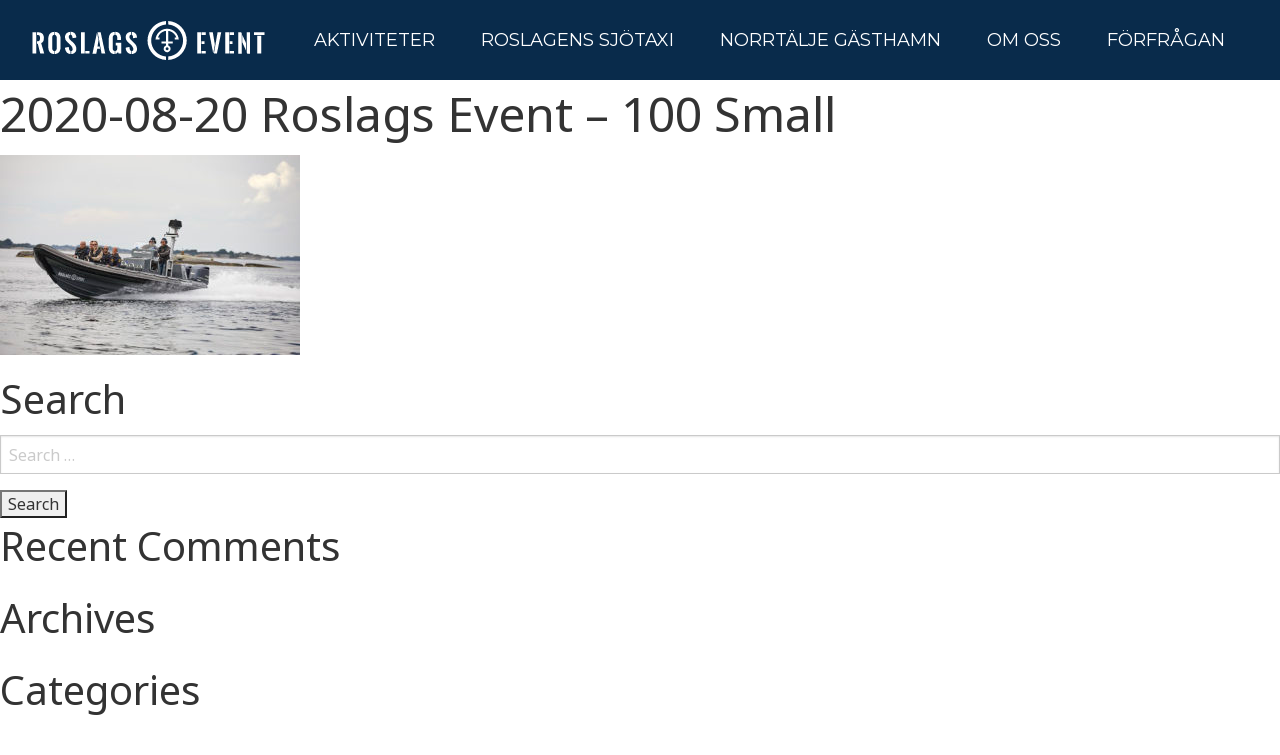

--- FILE ---
content_type: text/html; charset=UTF-8
request_url: https://roslagsevent.se/home-page/2020-08-20-roslags-event-100-small/
body_size: 7899
content:
<!DOCTYPE html>
<html lang="en-US">
<head>
  <meta charset="UTF-8">
  <meta name="viewport" content="width=device-width, initial-scale=1">
  <link rel="profile" href="http://gmpg.org/xfn/11">
  <link rel="pingback" href="">
  <!--[if lt IE 9]>
  <script src="https://roslagsevent.se/app/themes/westart-foundation-theme/js/min/html5.js"></script>
  <![endif]-->
    <!--  Booking app script  -->
        <!--  End Booking app script  -->
  <meta name='robots' content='index, follow, max-image-preview:large, max-snippet:-1, max-video-preview:-1' />
	<style>img:is([sizes="auto" i], [sizes^="auto," i]) { contain-intrinsic-size: 3000px 1500px }</style>
	
	<!-- This site is optimized with the Yoast SEO plugin v26.3 - https://yoast.com/wordpress/plugins/seo/ -->
	<title>2020-08-20 Roslags Event - 100 Small - Roslagsevent</title>
	<link rel="canonical" href="https://roslagsevent.se/home-page/2020-08-20-roslags-event-100-small/" />
	<meta property="og:locale" content="en_US" />
	<meta property="og:type" content="article" />
	<meta property="og:title" content="2020-08-20 Roslags Event - 100 Small - Roslagsevent" />
	<meta property="og:url" content="https://roslagsevent.se/home-page/2020-08-20-roslags-event-100-small/" />
	<meta property="og:site_name" content="Roslagsevent" />
	<meta property="og:image" content="https://roslagsevent.se/home-page/2020-08-20-roslags-event-100-small" />
	<meta property="og:image:width" content="1080" />
	<meta property="og:image:height" content="720" />
	<meta property="og:image:type" content="image/jpeg" />
	<meta name="twitter:card" content="summary_large_image" />
	<script type="application/ld+json" class="yoast-schema-graph">{"@context":"https://schema.org","@graph":[{"@type":"WebPage","@id":"https://roslagsevent.se/home-page/2020-08-20-roslags-event-100-small/","url":"https://roslagsevent.se/home-page/2020-08-20-roslags-event-100-small/","name":"2020-08-20 Roslags Event - 100 Small - Roslagsevent","isPartOf":{"@id":"https://roslagsevent.se/#website"},"primaryImageOfPage":{"@id":"https://roslagsevent.se/home-page/2020-08-20-roslags-event-100-small/#primaryimage"},"image":{"@id":"https://roslagsevent.se/home-page/2020-08-20-roslags-event-100-small/#primaryimage"},"thumbnailUrl":"https://roslagsevent.se/app/uploads/2020/08/2020-08-20-roslags-event-100-small.jpg","datePublished":"2020-08-24T13:09:38+00:00","breadcrumb":{"@id":"https://roslagsevent.se/home-page/2020-08-20-roslags-event-100-small/#breadcrumb"},"inLanguage":"en-US","potentialAction":[{"@type":"ReadAction","target":["https://roslagsevent.se/home-page/2020-08-20-roslags-event-100-small/"]}]},{"@type":"ImageObject","inLanguage":"en-US","@id":"https://roslagsevent.se/home-page/2020-08-20-roslags-event-100-small/#primaryimage","url":"https://roslagsevent.se/app/uploads/2020/08/2020-08-20-roslags-event-100-small.jpg","contentUrl":"https://roslagsevent.se/app/uploads/2020/08/2020-08-20-roslags-event-100-small.jpg","width":1080,"height":720},{"@type":"BreadcrumbList","@id":"https://roslagsevent.se/home-page/2020-08-20-roslags-event-100-small/#breadcrumb","itemListElement":[{"@type":"ListItem","position":1,"name":"Hem","item":"https://roslagsevent.se/"},{"@type":"ListItem","position":2,"name":"Startsida","item":"https://roslagsevent.se/"},{"@type":"ListItem","position":3,"name":"2020-08-20 Roslags Event &#8211; 100 Small"}]},{"@type":"WebSite","@id":"https://roslagsevent.se/#website","url":"https://roslagsevent.se/","name":"Roslagsevent","description":"Med oss är skärgården nära!","potentialAction":[{"@type":"SearchAction","target":{"@type":"EntryPoint","urlTemplate":"https://roslagsevent.se/?s={search_term_string}"},"query-input":{"@type":"PropertyValueSpecification","valueRequired":true,"valueName":"search_term_string"}}],"inLanguage":"en-US"}]}</script>
	<!-- / Yoast SEO plugin. -->


<link rel='dns-prefetch' href='//code.jquery.com' />
<link rel='dns-prefetch' href='//fonts.googleapis.com' />
<link rel='dns-prefetch' href='//use.fontawesome.com' />
<link rel="alternate" type="application/rss+xml" title="Roslagsevent &raquo; Feed" href="https://roslagsevent.se/feed/" />
<link rel="alternate" type="application/rss+xml" title="Roslagsevent &raquo; Comments Feed" href="https://roslagsevent.se/comments/feed/" />
    <link class="wa-appIcon" rel="apple-touch-icon" type="image/png" sizes="152x152" href="https://roslagsevent.se/app/mu-plugins/favicon/production/touch-152.png">
    <link class="wa-appIcon" rel="apple-touch-icon" type="image/png" sizes="167x167" href="https://roslagsevent.se/app/mu-plugins/favicon/production/touch-167.png">
    <link class="wa-appIcon" rel="apple-touch-icon" type="image/png" sizes="180x180" href="https://roslagsevent.se/app/mu-plugins/favicon/production/touch-180.png">
    <link class="wa-appIcon" rel="icon" type="image/png" sizes="16x16" href="https://roslagsevent.se/app/mu-plugins/favicon/production/web-16.png">
    <link class="wa-appIcon" rel="icon" type="image/png" sizes="32x32" href="https://roslagsevent.se/app/mu-plugins/favicon/production/web-32.png">
    <link class="wa-appIcon" rel="icon" type="image/png" sizes="128x128" href="https://roslagsevent.se/app/mu-plugins/favicon/production/android-128.png">
    <link class="wa-appIcon" rel="icon" type="image/png" sizes="192x192" href="https://roslagsevent.se/app/mu-plugins/favicon/production/android-192.png">
    <link class="wa-appIcon" rel="icon" type="image/png" sizes="196x196" href="https://roslagsevent.se/app/mu-plugins/favicon/production/android-196.png">
        <meta name="apple-mobile-web-app-capable" content="yes"/>
    <meta name="apple-mobile-web-app-status-bar-style" content="default"/>
<link rel='stylesheet' id='sbi_styles-css' href='https://roslagsevent.se/app/plugins/instagram-feed/css/sbi-styles.min.css?ver=6.10.0' type='text/css' media='all' />
<style id='classic-theme-styles-inline-css' type='text/css'>
/*! This file is auto-generated */
.wp-block-button__link{color:#fff;background-color:#32373c;border-radius:9999px;box-shadow:none;text-decoration:none;padding:calc(.667em + 2px) calc(1.333em + 2px);font-size:1.125em}.wp-block-file__button{background:#32373c;color:#fff;text-decoration:none}
</style>
<style id='global-styles-inline-css' type='text/css'>
:root{--wp--preset--aspect-ratio--square: 1;--wp--preset--aspect-ratio--4-3: 4/3;--wp--preset--aspect-ratio--3-4: 3/4;--wp--preset--aspect-ratio--3-2: 3/2;--wp--preset--aspect-ratio--2-3: 2/3;--wp--preset--aspect-ratio--16-9: 16/9;--wp--preset--aspect-ratio--9-16: 9/16;--wp--preset--color--black: #000000;--wp--preset--color--cyan-bluish-gray: #abb8c3;--wp--preset--color--white: #ffffff;--wp--preset--color--pale-pink: #f78da7;--wp--preset--color--vivid-red: #cf2e2e;--wp--preset--color--luminous-vivid-orange: #ff6900;--wp--preset--color--luminous-vivid-amber: #fcb900;--wp--preset--color--light-green-cyan: #7bdcb5;--wp--preset--color--vivid-green-cyan: #00d084;--wp--preset--color--pale-cyan-blue: #8ed1fc;--wp--preset--color--vivid-cyan-blue: #0693e3;--wp--preset--color--vivid-purple: #9b51e0;--wp--preset--gradient--vivid-cyan-blue-to-vivid-purple: linear-gradient(135deg,rgba(6,147,227,1) 0%,rgb(155,81,224) 100%);--wp--preset--gradient--light-green-cyan-to-vivid-green-cyan: linear-gradient(135deg,rgb(122,220,180) 0%,rgb(0,208,130) 100%);--wp--preset--gradient--luminous-vivid-amber-to-luminous-vivid-orange: linear-gradient(135deg,rgba(252,185,0,1) 0%,rgba(255,105,0,1) 100%);--wp--preset--gradient--luminous-vivid-orange-to-vivid-red: linear-gradient(135deg,rgba(255,105,0,1) 0%,rgb(207,46,46) 100%);--wp--preset--gradient--very-light-gray-to-cyan-bluish-gray: linear-gradient(135deg,rgb(238,238,238) 0%,rgb(169,184,195) 100%);--wp--preset--gradient--cool-to-warm-spectrum: linear-gradient(135deg,rgb(74,234,220) 0%,rgb(151,120,209) 20%,rgb(207,42,186) 40%,rgb(238,44,130) 60%,rgb(251,105,98) 80%,rgb(254,248,76) 100%);--wp--preset--gradient--blush-light-purple: linear-gradient(135deg,rgb(255,206,236) 0%,rgb(152,150,240) 100%);--wp--preset--gradient--blush-bordeaux: linear-gradient(135deg,rgb(254,205,165) 0%,rgb(254,45,45) 50%,rgb(107,0,62) 100%);--wp--preset--gradient--luminous-dusk: linear-gradient(135deg,rgb(255,203,112) 0%,rgb(199,81,192) 50%,rgb(65,88,208) 100%);--wp--preset--gradient--pale-ocean: linear-gradient(135deg,rgb(255,245,203) 0%,rgb(182,227,212) 50%,rgb(51,167,181) 100%);--wp--preset--gradient--electric-grass: linear-gradient(135deg,rgb(202,248,128) 0%,rgb(113,206,126) 100%);--wp--preset--gradient--midnight: linear-gradient(135deg,rgb(2,3,129) 0%,rgb(40,116,252) 100%);--wp--preset--font-size--small: 13px;--wp--preset--font-size--medium: 20px;--wp--preset--font-size--large: 36px;--wp--preset--font-size--x-large: 42px;--wp--preset--spacing--20: 0.44rem;--wp--preset--spacing--30: 0.67rem;--wp--preset--spacing--40: 1rem;--wp--preset--spacing--50: 1.5rem;--wp--preset--spacing--60: 2.25rem;--wp--preset--spacing--70: 3.38rem;--wp--preset--spacing--80: 5.06rem;--wp--preset--shadow--natural: 6px 6px 9px rgba(0, 0, 0, 0.2);--wp--preset--shadow--deep: 12px 12px 50px rgba(0, 0, 0, 0.4);--wp--preset--shadow--sharp: 6px 6px 0px rgba(0, 0, 0, 0.2);--wp--preset--shadow--outlined: 6px 6px 0px -3px rgba(255, 255, 255, 1), 6px 6px rgba(0, 0, 0, 1);--wp--preset--shadow--crisp: 6px 6px 0px rgba(0, 0, 0, 1);}:where(.is-layout-flex){gap: 0.5em;}:where(.is-layout-grid){gap: 0.5em;}body .is-layout-flex{display: flex;}.is-layout-flex{flex-wrap: wrap;align-items: center;}.is-layout-flex > :is(*, div){margin: 0;}body .is-layout-grid{display: grid;}.is-layout-grid > :is(*, div){margin: 0;}:where(.wp-block-columns.is-layout-flex){gap: 2em;}:where(.wp-block-columns.is-layout-grid){gap: 2em;}:where(.wp-block-post-template.is-layout-flex){gap: 1.25em;}:where(.wp-block-post-template.is-layout-grid){gap: 1.25em;}.has-black-color{color: var(--wp--preset--color--black) !important;}.has-cyan-bluish-gray-color{color: var(--wp--preset--color--cyan-bluish-gray) !important;}.has-white-color{color: var(--wp--preset--color--white) !important;}.has-pale-pink-color{color: var(--wp--preset--color--pale-pink) !important;}.has-vivid-red-color{color: var(--wp--preset--color--vivid-red) !important;}.has-luminous-vivid-orange-color{color: var(--wp--preset--color--luminous-vivid-orange) !important;}.has-luminous-vivid-amber-color{color: var(--wp--preset--color--luminous-vivid-amber) !important;}.has-light-green-cyan-color{color: var(--wp--preset--color--light-green-cyan) !important;}.has-vivid-green-cyan-color{color: var(--wp--preset--color--vivid-green-cyan) !important;}.has-pale-cyan-blue-color{color: var(--wp--preset--color--pale-cyan-blue) !important;}.has-vivid-cyan-blue-color{color: var(--wp--preset--color--vivid-cyan-blue) !important;}.has-vivid-purple-color{color: var(--wp--preset--color--vivid-purple) !important;}.has-black-background-color{background-color: var(--wp--preset--color--black) !important;}.has-cyan-bluish-gray-background-color{background-color: var(--wp--preset--color--cyan-bluish-gray) !important;}.has-white-background-color{background-color: var(--wp--preset--color--white) !important;}.has-pale-pink-background-color{background-color: var(--wp--preset--color--pale-pink) !important;}.has-vivid-red-background-color{background-color: var(--wp--preset--color--vivid-red) !important;}.has-luminous-vivid-orange-background-color{background-color: var(--wp--preset--color--luminous-vivid-orange) !important;}.has-luminous-vivid-amber-background-color{background-color: var(--wp--preset--color--luminous-vivid-amber) !important;}.has-light-green-cyan-background-color{background-color: var(--wp--preset--color--light-green-cyan) !important;}.has-vivid-green-cyan-background-color{background-color: var(--wp--preset--color--vivid-green-cyan) !important;}.has-pale-cyan-blue-background-color{background-color: var(--wp--preset--color--pale-cyan-blue) !important;}.has-vivid-cyan-blue-background-color{background-color: var(--wp--preset--color--vivid-cyan-blue) !important;}.has-vivid-purple-background-color{background-color: var(--wp--preset--color--vivid-purple) !important;}.has-black-border-color{border-color: var(--wp--preset--color--black) !important;}.has-cyan-bluish-gray-border-color{border-color: var(--wp--preset--color--cyan-bluish-gray) !important;}.has-white-border-color{border-color: var(--wp--preset--color--white) !important;}.has-pale-pink-border-color{border-color: var(--wp--preset--color--pale-pink) !important;}.has-vivid-red-border-color{border-color: var(--wp--preset--color--vivid-red) !important;}.has-luminous-vivid-orange-border-color{border-color: var(--wp--preset--color--luminous-vivid-orange) !important;}.has-luminous-vivid-amber-border-color{border-color: var(--wp--preset--color--luminous-vivid-amber) !important;}.has-light-green-cyan-border-color{border-color: var(--wp--preset--color--light-green-cyan) !important;}.has-vivid-green-cyan-border-color{border-color: var(--wp--preset--color--vivid-green-cyan) !important;}.has-pale-cyan-blue-border-color{border-color: var(--wp--preset--color--pale-cyan-blue) !important;}.has-vivid-cyan-blue-border-color{border-color: var(--wp--preset--color--vivid-cyan-blue) !important;}.has-vivid-purple-border-color{border-color: var(--wp--preset--color--vivid-purple) !important;}.has-vivid-cyan-blue-to-vivid-purple-gradient-background{background: var(--wp--preset--gradient--vivid-cyan-blue-to-vivid-purple) !important;}.has-light-green-cyan-to-vivid-green-cyan-gradient-background{background: var(--wp--preset--gradient--light-green-cyan-to-vivid-green-cyan) !important;}.has-luminous-vivid-amber-to-luminous-vivid-orange-gradient-background{background: var(--wp--preset--gradient--luminous-vivid-amber-to-luminous-vivid-orange) !important;}.has-luminous-vivid-orange-to-vivid-red-gradient-background{background: var(--wp--preset--gradient--luminous-vivid-orange-to-vivid-red) !important;}.has-very-light-gray-to-cyan-bluish-gray-gradient-background{background: var(--wp--preset--gradient--very-light-gray-to-cyan-bluish-gray) !important;}.has-cool-to-warm-spectrum-gradient-background{background: var(--wp--preset--gradient--cool-to-warm-spectrum) !important;}.has-blush-light-purple-gradient-background{background: var(--wp--preset--gradient--blush-light-purple) !important;}.has-blush-bordeaux-gradient-background{background: var(--wp--preset--gradient--blush-bordeaux) !important;}.has-luminous-dusk-gradient-background{background: var(--wp--preset--gradient--luminous-dusk) !important;}.has-pale-ocean-gradient-background{background: var(--wp--preset--gradient--pale-ocean) !important;}.has-electric-grass-gradient-background{background: var(--wp--preset--gradient--electric-grass) !important;}.has-midnight-gradient-background{background: var(--wp--preset--gradient--midnight) !important;}.has-small-font-size{font-size: var(--wp--preset--font-size--small) !important;}.has-medium-font-size{font-size: var(--wp--preset--font-size--medium) !important;}.has-large-font-size{font-size: var(--wp--preset--font-size--large) !important;}.has-x-large-font-size{font-size: var(--wp--preset--font-size--x-large) !important;}
:where(.wp-block-post-template.is-layout-flex){gap: 1.25em;}:where(.wp-block-post-template.is-layout-grid){gap: 1.25em;}
:where(.wp-block-columns.is-layout-flex){gap: 2em;}:where(.wp-block-columns.is-layout-grid){gap: 2em;}
:root :where(.wp-block-pullquote){font-size: 1.5em;line-height: 1.6;}
</style>
<link rel='stylesheet' id='contact-form-7-css' href='https://roslagsevent.se/app/plugins/contact-form-7/includes/css/styles.css?ver=6.1.3' type='text/css' media='all' />
<link rel='stylesheet' id='main-css' href='https://roslagsevent.se/app/themes/westart-foundation-theme/dist/main.css?ver=6.8.3' type='text/css' media='all' />
<link rel='stylesheet' id='west-art-foundation-theme-fonts-css' href='//fonts.googleapis.com/css?family=Montserrat%3A400%2C700%7CNoto+Sans%3A400%2C400i%2C700%2C700i&#038;subset=latin%2Clatin-ext' type='text/css' media='all' />
<link rel='stylesheet' id='fontawesome-css' href='https://use.fontawesome.com/releases/v5.15.2/css/all.css?ver=6.8.3' type='text/css' media='all' />
<link rel='stylesheet' id='slick-style-css' href='https://roslagsevent.se/app/themes/westart-foundation-theme/js/slick/slick.css' type='text/css' media='all' />
<link rel='stylesheet' id='slick-theme-style-css' href='https://roslagsevent.se/app/themes/westart-foundation-theme/js/slick/slick-theme.css' type='text/css' media='all' />
<script type="text/javascript" src="https://code.jquery.com/jquery-3.4.1.min.js?ver=3.4.1" id="jquery-js"></script>
<link rel="https://api.w.org/" href="https://roslagsevent.se/wp-json/" /><link rel="alternate" title="JSON" type="application/json" href="https://roslagsevent.se/wp-json/wp/v2/media/1602" /><link rel="EditURI" type="application/rsd+xml" title="RSD" href="https://roslagsevent.se/wp/xmlrpc.php?rsd" />
<link rel='shortlink' href='https://roslagsevent.se/?p=1602' />
<link rel="alternate" title="oEmbed (JSON)" type="application/json+oembed" href="https://roslagsevent.se/wp-json/oembed/1.0/embed?url=https%3A%2F%2Froslagsevent.se%2Fhome-page%2F2020-08-20-roslags-event-100-small%2F" />
<link rel="alternate" title="oEmbed (XML)" type="text/xml+oembed" href="https://roslagsevent.se/wp-json/oembed/1.0/embed?url=https%3A%2F%2Froslagsevent.se%2Fhome-page%2F2020-08-20-roslags-event-100-small%2F&#038;format=xml" />
<style type="text/css">.recentcomments a{display:inline !important;padding:0 !important;margin:0 !important;}</style><!-- Instagram Feed CSS -->
<style type="text/css">
#sbi_load {
  padding: 0 !important;
}
</style>
<link rel="icon" href="https://roslagsevent.se/app/uploads/2016/11/logo-150x150.png" sizes="32x32" />
<link rel="icon" href="https://roslagsevent.se/app/uploads/2016/11/logo.png" sizes="192x192" />
<link rel="apple-touch-icon" href="https://roslagsevent.se/app/uploads/2016/11/logo.png" />
<meta name="msapplication-TileImage" content="https://roslagsevent.se/app/uploads/2016/11/logo.png" />
		<style type="text/css" id="wp-custom-css">
			/*
You can add your own CSS here.

Click the help icon above to learn more.
*/

.checkbox-435 {
	position: relative;
    margin-bottom: 40px;
}
.wpcf7-list-item.first {
 margin: 0;
}
.wpcf7-list-item-label {
margin-right: 5px;
font-size: 18px;
}		</style>
		</head>

<body class="attachment wp-singular attachment-template-default attachmentid-1602 attachment-jpeg wp-theme-westart-foundation-theme">

<svg version="1.1" xmlns="http://www.w3.org/2000/svg" xmlns:xlink="http://www.w3.org/1999/xlink" style="display: none">
  <defs>
    <symbol id="icon-quote" viewBox="0 0 36 28">
      <path
          d="M 12.832 0.942977C 12.3939 0.383895 11.6361 0.172982 10.998 0.485053C 4.50725 3.65963 0 11.2959 0 18.2251L 1.45523e-33 18.2251C 8.28384e-17 23.5126 3.53666 26.8877 8.10009 26.8877C 11.6367 26.8877 15.2875 23.7376 15.2875 19.6876C 15.2875 15.1876 11.7508 12.4876 8.21417 12.4876C 7.57713 12.4876 7.00196 11.876 7.17875 11.264C 8.16026 7.86625 9.9855 5.22934 12.3748 3.49116C 13.1902 2.89803 13.4539 1.73659 12.832 0.942977ZM 32.5472 1.05873C 32.108 0.498278 31.3471 0.28876 30.7098 0.60621C 24.3255 3.78609 19.8266 11.4147 19.8266 18.3374C 19.8266 23.625 23.3633 27 27.8126 27C 31.3493 27 35 23.85 35 19.8C 35 15.2999 31.4633 12.5999 27.9267 12.5999C 27.2897 12.5999 26.7145 11.9884 26.8913 11.3764C 27.8733 7.97692 29.6998 5.33909 32.0909 3.60095C 32.9046 3.00943 33.1677 1.85058 32.5472 1.05873Z"></path>
    </symbol>
    <symbol id="arrow-down" viewBox="0 0 22 13">
      <path id="path0_fill"
            d="M 22 1.5C 22 0.6715 21.2965 0 20.4286 0C 20.0048 0 19.6209 0.1605 19.338 0.4205L 19.3375 0.42L 10.9963 8.382L 2.7631 0.523C 2.475 0.203 2.0481 0 1.57143 0C 0.703476 0 0 0.6715 0 1.5C 0 1.9025 0.166571 2.268 0.437381 2.5375L 0.43319 2.5415L 9.86176 11.5415L 9.86229 11.541C 10.1483 11.824 10.549 12 10.9932 12C 10.9942 12 10.9953 12 10.9969 12C 10.9979 12 10.999 12 11.0005 12C 11.4452 12 11.8449 11.824 12.1314 11.541L 12.132 11.5415L 21.5605 2.5415L 21.56 2.541C 21.8324 2.2715 22 1.9045 22 1.5Z"></path>
    </symbol>
      <symbol id="icon-circle" viewBox="0 0 43 42" xmlns="http://www.w3.org/2000/svg">
          <g clip-path="url(#clip0_901_2)">
              <path d="M3.9952 20.9526C4.00227 16.5736 5.69922 12.3608 8.7424 9.16741C11.7856 5.97405 15.9475 4.03878 20.3854 3.75352V0C14.899 0.234438 9.71624 2.54544 5.91818 6.45101C2.12012 10.3566 0 15.5552 0 20.9625C0 26.3698 2.12012 31.5684 5.91818 35.474C9.71624 39.3796 14.899 41.6906 20.3854 41.925V38.1517C15.945 37.8734 11.7789 35.9402 8.73428 32.7454C5.68967 29.5505 3.99512 25.3338 3.9952 20.9526Z" fill="white"/>
              <path d="M22.6145 0.00012207V3.75364C27.0558 4.03088 31.2231 5.96354 34.2687 9.15852C37.3143 12.3535 39.0095 16.5709 39.0095 20.9528C39.0095 25.3347 37.3143 29.552 34.2687 32.747C31.2231 35.942 27.0558 37.8747 22.6145 38.1519V41.9252C28.101 41.6907 33.2837 39.3797 37.0818 35.4741C40.8798 31.5686 42.9999 26.37 42.9999 20.9627C42.9999 15.5553 40.8798 10.3567 37.0818 6.45113C33.2837 2.54556 28.101 0.23456 22.6145 0.00012207Z" fill="white"/>
          </g>
          <defs>
              <clipPath id="clip0_901_2">
                  <rect width="43" height="42" fill="white"/>
              </clipPath>
          </defs>
      </symbol>
      <symbol id="icon-plus" viewBox="0 0 16 16" xmlns="http://www.w3.org/2000/svg">
          <path d="M7.93005 0.330078V15.4876" stroke="white" stroke-width="3"/>
          <path d="M15.5088 7.90881L0.351292 7.90881" stroke="white" stroke-width="3"/>
      </symbol>
      <symbol id="icon-close" viewBox="0 0 24 24" xmlns="http://www.w3.org/2000/svg">
          <path d="M19 6.41L17.59 5L12 10.59L6.41 5L5 6.41L10.59 12L5 17.59L6.41 19L12 13.41L17.59 19L19 17.59L13.41 12L19 6.41Z" fill="#092b4b"/>
      </symbol>
  </defs>
</svg>

<div id="page" class="site">
  <a class="skip-link screen-reader-text"
     href="#content">Skip to content</a>

  <div class="header-pusher"></div>

  <header id="masthead" class="site-header" role="banner">
    <div class="site-branding">
      <a href="https://roslagsevent.se">
        <img src="https://roslagsevent.se/app/uploads/2016/11/site_logo.svg"
             alt="Roslagsevent">

      </a>
    </div><!-- .site-branding -->

    <a href="#" class="menu-toggle">
      <span class="top"></span>
      <span class="middle"></span>
      <span class="bottom"></span>
    </a>
    <nav id="site-navigation" class="main-navigation" role="navigation">
      <div class="menu-primary-menu-container"><ul id="primary-menu" class="menu"><li id="menu-item-1387" class="menu-item menu-item-type-post_type menu-item-object-page menu-item-1387"><a href="https://roslagsevent.se/aktiviteter/">AKTIVITETER</a></li>
<li id="menu-item-1099" class="menu-item menu-item-type-post_type menu-item-object-page menu-item-1099"><a href="https://roslagsevent.se/roslagenssjotaxi/">ROSLAGENS SJÖTAXI</a></li>
<li id="menu-item-1704" class="menu-item menu-item-type-custom menu-item-object-custom menu-item-1704"><a href="https://norrtaljegasthamn.se/">NORRTÄLJE GÄSTHAMN</a></li>
<li id="menu-item-20" class="menu-item menu-item-type-post_type menu-item-object-page menu-item-20"><a href="https://roslagsevent.se/om-oss/">OM OSS</a></li>
<li id="menu-item-17" class="menu-item menu-item-type-post_type menu-item-object-page menu-item-17"><a href="https://roslagsevent.se/forfragan-2/">FÖRFRÅGAN</a></li>
</ul></div>
      
    </nav>

  </header><!-- #masthead -->

  <div id="content" class="site-content">

	<div id="primary" class="content-area">
		<main id="main" class="site-main" role="main">

			
<article id="post-1602" class="post-1602 attachment type-attachment status-inherit hentry">
	<header class="entry-header">
		<h1 class="entry-title">2020-08-20 Roslags Event &#8211; 100 Small</h1>	</header><!-- .entry-header -->

	<div class="entry-content">
		<p class="attachment"><a href='https://roslagsevent.se/app/uploads/2020/08/2020-08-20-roslags-event-100-small.jpg'><img fetchpriority="high" decoding="async" width="300" height="200" src="https://roslagsevent.se/app/uploads/2020/08/2020-08-20-roslags-event-100-small-300x200.jpg" class="attachment-medium size-medium" alt="" srcset="https://roslagsevent.se/app/uploads/2020/08/2020-08-20-roslags-event-100-small-300x200.jpg 300w, https://roslagsevent.se/app/uploads/2020/08/2020-08-20-roslags-event-100-small-1024x683.jpg 1024w, https://roslagsevent.se/app/uploads/2020/08/2020-08-20-roslags-event-100-small-768x512.jpg 768w, https://roslagsevent.se/app/uploads/2020/08/2020-08-20-roslags-event-100-small.jpg 1080w" sizes="(max-width: 300px) 100vw, 300px" /></a></p>
	</div><!-- .entry-content -->

	<footer class="entry-footer">
			</footer><!-- .entry-footer -->
</article><!-- #post-## -->

		</main><!-- #main -->
	</div><!-- #primary -->


<aside id="secondary" class="widget-area" role="complementary">
	<section id="search-2" class="widget widget_search"><h2 class="widget-title">Search</h2><form role="search" method="get" class="search-form" action="https://roslagsevent.se/">
				<label>
					<span class="screen-reader-text">Search for:</span>
					<input type="search" class="search-field" placeholder="Search &hellip;" value="" name="s" />
				</label>
				<input type="submit" class="search-submit" value="Search" />
			</form></section><section id="recent-comments-2" class="widget widget_recent_comments"><h2 class="widget-title">Recent Comments</h2><ul id="recentcomments"></ul></section><section id="archives-2" class="widget widget_archive"><h2 class="widget-title">Archives</h2>
			<ul>
							</ul>

			</section><section id="categories-2" class="widget widget_categories"><h2 class="widget-title">Categories</h2>
			<ul>
				<li class="cat-item-none">No categories</li>			</ul>

			</section><section id="meta-2" class="widget widget_meta"><h2 class="widget-title">Meta</h2>
		<ul>
						<li><a rel="nofollow" href="https://roslagsevent.se/wp/wp-login.php?itsec-hb-token=wplogin">Log in</a></li>
			<li><a href="https://roslagsevent.se/feed/">Entries feed</a></li>
			<li><a href="https://roslagsevent.se/comments/feed/">Comments feed</a></li>

			<li><a href="https://wordpress.org/">WordPress.org</a></li>
		</ul>

		</section></aside><!-- #secondary -->

</div><!-- #content -->

<footer id="colophon" class="footer" role="contentinfo">
    <div class="row">
        <div class="small-12 medium-6 columns">
            <h3 class="footer__title">Kontakta oss</h3>
                            <div class="footer__links">
                    <a href="mailto:info@roslagsevent.se">
                        <i class="fas fa-envelope"></i>
                        <span>info@roslagsevent.se</span>
                    </a>
                    <a href="tel:+46 72 203 44 89">
                        <i class="fas fa-phone-alt"></i>
                        <span>+46 72 203 44 89</span>
                    </a>
                </div>
                    </div>
        <div class="small-12 medium-6 columns">
            <h3 class="footer__title">Sociala medier</h3>
                            <div class="footer__links">
                    <a href="https://www.instagram.com/roslagsevent/" target="_blank">
                        <i class="fab fa-instagram"></i>
                        <span>Instagram</span>
                    </a>
                    <a href="https://www.facebook.com/roslagsevent/?skip_nax_wizard=true" target="_blank">
                        <i class="fab fa-facebook-f"></i>
                        <span>Facebook</span>
                    </a>
                </div>
                    </div>
        <div class="small-12 columns text-center">
            <div class="footer__copyright">
                <a href="https://roslagsevent.se">Roslagsevent</a> © 2026            </div>
        </div>
    </div>
</footer><!-- #colophon -->
</div><!-- #page -->

<script type="speculationrules">
{"prefetch":[{"source":"document","where":{"and":[{"href_matches":"\/*"},{"not":{"href_matches":["\/wp\/wp-*.php","\/wp\/wp-admin\/*","\/app\/uploads\/*","\/app\/*","\/app\/plugins\/*","\/app\/themes\/westart-foundation-theme\/*","\/*\\?(.+)"]}},{"not":{"selector_matches":"a[rel~=\"nofollow\"]"}},{"not":{"selector_matches":".no-prefetch, .no-prefetch a"}}]},"eagerness":"conservative"}]}
</script>
<!-- Instagram Feed JS -->
<script type="text/javascript">
var sbiajaxurl = "https://roslagsevent.se/wp/wp-admin/admin-ajax.php";
</script>
<script type="text/javascript" src="https://roslagsevent.se/wp/wp-includes/js/dist/hooks.min.js?ver=4d63a3d491d11ffd8ac6" id="wp-hooks-js"></script>
<script type="text/javascript" src="https://roslagsevent.se/wp/wp-includes/js/dist/i18n.min.js?ver=5e580eb46a90c2b997e6" id="wp-i18n-js"></script>
<script type="text/javascript" id="wp-i18n-js-after">
/* <![CDATA[ */
wp.i18n.setLocaleData( { 'text direction\u0004ltr': [ 'ltr' ] } );
/* ]]> */
</script>
<script type="text/javascript" src="https://roslagsevent.se/app/plugins/contact-form-7/includes/swv/js/index.js?ver=6.1.3" id="swv-js"></script>
<script type="text/javascript" id="contact-form-7-js-before">
/* <![CDATA[ */
var wpcf7 = {
    "api": {
        "root": "https:\/\/roslagsevent.se\/wp-json\/",
        "namespace": "contact-form-7\/v1"
    },
    "cached": 1
};
/* ]]> */
</script>
<script type="text/javascript" src="https://roslagsevent.se/app/plugins/contact-form-7/includes/js/index.js?ver=6.1.3" id="contact-form-7-js"></script>
<script type="text/javascript" src="https://roslagsevent.se/app/themes/westart-foundation-theme/bower_components/what-input/what-input.min.js?ver=1.1.4" id="what-input-js"></script>
<script type="text/javascript" src="https://roslagsevent.se/app/themes/westart-foundation-theme/bower_components/foundation-sites/dist/foundation.min.js?ver=6.2.0" id="foundation-js"></script>
<script type="text/javascript" src="https://roslagsevent.se/app/themes/westart-foundation-theme/dist/main.js?ver=0.1" id="west-art-foundation-theme-scripts-js"></script>
<script type="text/javascript" src="https://roslagsevent.se/app/themes/westart-foundation-theme/js/slick/slick.min.js?ver=1.6.0" id="slick-scripts-js"></script>
<script type="text/javascript" src="https://www.google.com/recaptcha/api.js?render=6Ldm270UAAAAADmp75QMIXHz0Yeae8B5ybzgxPyD&amp;ver=3.0" id="google-recaptcha-js"></script>
<script type="text/javascript" src="https://roslagsevent.se/wp/wp-includes/js/dist/vendor/wp-polyfill.min.js?ver=3.15.0" id="wp-polyfill-js"></script>
<script type="text/javascript" id="wpcf7-recaptcha-js-before">
/* <![CDATA[ */
var wpcf7_recaptcha = {
    "sitekey": "6Ldm270UAAAAADmp75QMIXHz0Yeae8B5ybzgxPyD",
    "actions": {
        "homepage": "homepage",
        "contactform": "contactform"
    }
};
/* ]]> */
</script>
<script type="text/javascript" src="https://roslagsevent.se/app/plugins/contact-form-7/modules/recaptcha/index.js?ver=6.1.3" id="wpcf7-recaptcha-js"></script>

</body>
</html>

<!--
Performance optimized by W3 Total Cache. Learn more: https://www.boldgrid.com/w3-total-cache/


Served from: roslagsevent.se @ 2026-01-21 06:32:47 by W3 Total Cache
-->

--- FILE ---
content_type: text/html; charset=utf-8
request_url: https://www.google.com/recaptcha/api2/anchor?ar=1&k=6Ldm270UAAAAADmp75QMIXHz0Yeae8B5ybzgxPyD&co=aHR0cHM6Ly9yb3NsYWdzZXZlbnQuc2U6NDQz&hl=en&v=PoyoqOPhxBO7pBk68S4YbpHZ&size=invisible&anchor-ms=20000&execute-ms=30000&cb=db8f0m4l76p2
body_size: 48764
content:
<!DOCTYPE HTML><html dir="ltr" lang="en"><head><meta http-equiv="Content-Type" content="text/html; charset=UTF-8">
<meta http-equiv="X-UA-Compatible" content="IE=edge">
<title>reCAPTCHA</title>
<style type="text/css">
/* cyrillic-ext */
@font-face {
  font-family: 'Roboto';
  font-style: normal;
  font-weight: 400;
  font-stretch: 100%;
  src: url(//fonts.gstatic.com/s/roboto/v48/KFO7CnqEu92Fr1ME7kSn66aGLdTylUAMa3GUBHMdazTgWw.woff2) format('woff2');
  unicode-range: U+0460-052F, U+1C80-1C8A, U+20B4, U+2DE0-2DFF, U+A640-A69F, U+FE2E-FE2F;
}
/* cyrillic */
@font-face {
  font-family: 'Roboto';
  font-style: normal;
  font-weight: 400;
  font-stretch: 100%;
  src: url(//fonts.gstatic.com/s/roboto/v48/KFO7CnqEu92Fr1ME7kSn66aGLdTylUAMa3iUBHMdazTgWw.woff2) format('woff2');
  unicode-range: U+0301, U+0400-045F, U+0490-0491, U+04B0-04B1, U+2116;
}
/* greek-ext */
@font-face {
  font-family: 'Roboto';
  font-style: normal;
  font-weight: 400;
  font-stretch: 100%;
  src: url(//fonts.gstatic.com/s/roboto/v48/KFO7CnqEu92Fr1ME7kSn66aGLdTylUAMa3CUBHMdazTgWw.woff2) format('woff2');
  unicode-range: U+1F00-1FFF;
}
/* greek */
@font-face {
  font-family: 'Roboto';
  font-style: normal;
  font-weight: 400;
  font-stretch: 100%;
  src: url(//fonts.gstatic.com/s/roboto/v48/KFO7CnqEu92Fr1ME7kSn66aGLdTylUAMa3-UBHMdazTgWw.woff2) format('woff2');
  unicode-range: U+0370-0377, U+037A-037F, U+0384-038A, U+038C, U+038E-03A1, U+03A3-03FF;
}
/* math */
@font-face {
  font-family: 'Roboto';
  font-style: normal;
  font-weight: 400;
  font-stretch: 100%;
  src: url(//fonts.gstatic.com/s/roboto/v48/KFO7CnqEu92Fr1ME7kSn66aGLdTylUAMawCUBHMdazTgWw.woff2) format('woff2');
  unicode-range: U+0302-0303, U+0305, U+0307-0308, U+0310, U+0312, U+0315, U+031A, U+0326-0327, U+032C, U+032F-0330, U+0332-0333, U+0338, U+033A, U+0346, U+034D, U+0391-03A1, U+03A3-03A9, U+03B1-03C9, U+03D1, U+03D5-03D6, U+03F0-03F1, U+03F4-03F5, U+2016-2017, U+2034-2038, U+203C, U+2040, U+2043, U+2047, U+2050, U+2057, U+205F, U+2070-2071, U+2074-208E, U+2090-209C, U+20D0-20DC, U+20E1, U+20E5-20EF, U+2100-2112, U+2114-2115, U+2117-2121, U+2123-214F, U+2190, U+2192, U+2194-21AE, U+21B0-21E5, U+21F1-21F2, U+21F4-2211, U+2213-2214, U+2216-22FF, U+2308-230B, U+2310, U+2319, U+231C-2321, U+2336-237A, U+237C, U+2395, U+239B-23B7, U+23D0, U+23DC-23E1, U+2474-2475, U+25AF, U+25B3, U+25B7, U+25BD, U+25C1, U+25CA, U+25CC, U+25FB, U+266D-266F, U+27C0-27FF, U+2900-2AFF, U+2B0E-2B11, U+2B30-2B4C, U+2BFE, U+3030, U+FF5B, U+FF5D, U+1D400-1D7FF, U+1EE00-1EEFF;
}
/* symbols */
@font-face {
  font-family: 'Roboto';
  font-style: normal;
  font-weight: 400;
  font-stretch: 100%;
  src: url(//fonts.gstatic.com/s/roboto/v48/KFO7CnqEu92Fr1ME7kSn66aGLdTylUAMaxKUBHMdazTgWw.woff2) format('woff2');
  unicode-range: U+0001-000C, U+000E-001F, U+007F-009F, U+20DD-20E0, U+20E2-20E4, U+2150-218F, U+2190, U+2192, U+2194-2199, U+21AF, U+21E6-21F0, U+21F3, U+2218-2219, U+2299, U+22C4-22C6, U+2300-243F, U+2440-244A, U+2460-24FF, U+25A0-27BF, U+2800-28FF, U+2921-2922, U+2981, U+29BF, U+29EB, U+2B00-2BFF, U+4DC0-4DFF, U+FFF9-FFFB, U+10140-1018E, U+10190-1019C, U+101A0, U+101D0-101FD, U+102E0-102FB, U+10E60-10E7E, U+1D2C0-1D2D3, U+1D2E0-1D37F, U+1F000-1F0FF, U+1F100-1F1AD, U+1F1E6-1F1FF, U+1F30D-1F30F, U+1F315, U+1F31C, U+1F31E, U+1F320-1F32C, U+1F336, U+1F378, U+1F37D, U+1F382, U+1F393-1F39F, U+1F3A7-1F3A8, U+1F3AC-1F3AF, U+1F3C2, U+1F3C4-1F3C6, U+1F3CA-1F3CE, U+1F3D4-1F3E0, U+1F3ED, U+1F3F1-1F3F3, U+1F3F5-1F3F7, U+1F408, U+1F415, U+1F41F, U+1F426, U+1F43F, U+1F441-1F442, U+1F444, U+1F446-1F449, U+1F44C-1F44E, U+1F453, U+1F46A, U+1F47D, U+1F4A3, U+1F4B0, U+1F4B3, U+1F4B9, U+1F4BB, U+1F4BF, U+1F4C8-1F4CB, U+1F4D6, U+1F4DA, U+1F4DF, U+1F4E3-1F4E6, U+1F4EA-1F4ED, U+1F4F7, U+1F4F9-1F4FB, U+1F4FD-1F4FE, U+1F503, U+1F507-1F50B, U+1F50D, U+1F512-1F513, U+1F53E-1F54A, U+1F54F-1F5FA, U+1F610, U+1F650-1F67F, U+1F687, U+1F68D, U+1F691, U+1F694, U+1F698, U+1F6AD, U+1F6B2, U+1F6B9-1F6BA, U+1F6BC, U+1F6C6-1F6CF, U+1F6D3-1F6D7, U+1F6E0-1F6EA, U+1F6F0-1F6F3, U+1F6F7-1F6FC, U+1F700-1F7FF, U+1F800-1F80B, U+1F810-1F847, U+1F850-1F859, U+1F860-1F887, U+1F890-1F8AD, U+1F8B0-1F8BB, U+1F8C0-1F8C1, U+1F900-1F90B, U+1F93B, U+1F946, U+1F984, U+1F996, U+1F9E9, U+1FA00-1FA6F, U+1FA70-1FA7C, U+1FA80-1FA89, U+1FA8F-1FAC6, U+1FACE-1FADC, U+1FADF-1FAE9, U+1FAF0-1FAF8, U+1FB00-1FBFF;
}
/* vietnamese */
@font-face {
  font-family: 'Roboto';
  font-style: normal;
  font-weight: 400;
  font-stretch: 100%;
  src: url(//fonts.gstatic.com/s/roboto/v48/KFO7CnqEu92Fr1ME7kSn66aGLdTylUAMa3OUBHMdazTgWw.woff2) format('woff2');
  unicode-range: U+0102-0103, U+0110-0111, U+0128-0129, U+0168-0169, U+01A0-01A1, U+01AF-01B0, U+0300-0301, U+0303-0304, U+0308-0309, U+0323, U+0329, U+1EA0-1EF9, U+20AB;
}
/* latin-ext */
@font-face {
  font-family: 'Roboto';
  font-style: normal;
  font-weight: 400;
  font-stretch: 100%;
  src: url(//fonts.gstatic.com/s/roboto/v48/KFO7CnqEu92Fr1ME7kSn66aGLdTylUAMa3KUBHMdazTgWw.woff2) format('woff2');
  unicode-range: U+0100-02BA, U+02BD-02C5, U+02C7-02CC, U+02CE-02D7, U+02DD-02FF, U+0304, U+0308, U+0329, U+1D00-1DBF, U+1E00-1E9F, U+1EF2-1EFF, U+2020, U+20A0-20AB, U+20AD-20C0, U+2113, U+2C60-2C7F, U+A720-A7FF;
}
/* latin */
@font-face {
  font-family: 'Roboto';
  font-style: normal;
  font-weight: 400;
  font-stretch: 100%;
  src: url(//fonts.gstatic.com/s/roboto/v48/KFO7CnqEu92Fr1ME7kSn66aGLdTylUAMa3yUBHMdazQ.woff2) format('woff2');
  unicode-range: U+0000-00FF, U+0131, U+0152-0153, U+02BB-02BC, U+02C6, U+02DA, U+02DC, U+0304, U+0308, U+0329, U+2000-206F, U+20AC, U+2122, U+2191, U+2193, U+2212, U+2215, U+FEFF, U+FFFD;
}
/* cyrillic-ext */
@font-face {
  font-family: 'Roboto';
  font-style: normal;
  font-weight: 500;
  font-stretch: 100%;
  src: url(//fonts.gstatic.com/s/roboto/v48/KFO7CnqEu92Fr1ME7kSn66aGLdTylUAMa3GUBHMdazTgWw.woff2) format('woff2');
  unicode-range: U+0460-052F, U+1C80-1C8A, U+20B4, U+2DE0-2DFF, U+A640-A69F, U+FE2E-FE2F;
}
/* cyrillic */
@font-face {
  font-family: 'Roboto';
  font-style: normal;
  font-weight: 500;
  font-stretch: 100%;
  src: url(//fonts.gstatic.com/s/roboto/v48/KFO7CnqEu92Fr1ME7kSn66aGLdTylUAMa3iUBHMdazTgWw.woff2) format('woff2');
  unicode-range: U+0301, U+0400-045F, U+0490-0491, U+04B0-04B1, U+2116;
}
/* greek-ext */
@font-face {
  font-family: 'Roboto';
  font-style: normal;
  font-weight: 500;
  font-stretch: 100%;
  src: url(//fonts.gstatic.com/s/roboto/v48/KFO7CnqEu92Fr1ME7kSn66aGLdTylUAMa3CUBHMdazTgWw.woff2) format('woff2');
  unicode-range: U+1F00-1FFF;
}
/* greek */
@font-face {
  font-family: 'Roboto';
  font-style: normal;
  font-weight: 500;
  font-stretch: 100%;
  src: url(//fonts.gstatic.com/s/roboto/v48/KFO7CnqEu92Fr1ME7kSn66aGLdTylUAMa3-UBHMdazTgWw.woff2) format('woff2');
  unicode-range: U+0370-0377, U+037A-037F, U+0384-038A, U+038C, U+038E-03A1, U+03A3-03FF;
}
/* math */
@font-face {
  font-family: 'Roboto';
  font-style: normal;
  font-weight: 500;
  font-stretch: 100%;
  src: url(//fonts.gstatic.com/s/roboto/v48/KFO7CnqEu92Fr1ME7kSn66aGLdTylUAMawCUBHMdazTgWw.woff2) format('woff2');
  unicode-range: U+0302-0303, U+0305, U+0307-0308, U+0310, U+0312, U+0315, U+031A, U+0326-0327, U+032C, U+032F-0330, U+0332-0333, U+0338, U+033A, U+0346, U+034D, U+0391-03A1, U+03A3-03A9, U+03B1-03C9, U+03D1, U+03D5-03D6, U+03F0-03F1, U+03F4-03F5, U+2016-2017, U+2034-2038, U+203C, U+2040, U+2043, U+2047, U+2050, U+2057, U+205F, U+2070-2071, U+2074-208E, U+2090-209C, U+20D0-20DC, U+20E1, U+20E5-20EF, U+2100-2112, U+2114-2115, U+2117-2121, U+2123-214F, U+2190, U+2192, U+2194-21AE, U+21B0-21E5, U+21F1-21F2, U+21F4-2211, U+2213-2214, U+2216-22FF, U+2308-230B, U+2310, U+2319, U+231C-2321, U+2336-237A, U+237C, U+2395, U+239B-23B7, U+23D0, U+23DC-23E1, U+2474-2475, U+25AF, U+25B3, U+25B7, U+25BD, U+25C1, U+25CA, U+25CC, U+25FB, U+266D-266F, U+27C0-27FF, U+2900-2AFF, U+2B0E-2B11, U+2B30-2B4C, U+2BFE, U+3030, U+FF5B, U+FF5D, U+1D400-1D7FF, U+1EE00-1EEFF;
}
/* symbols */
@font-face {
  font-family: 'Roboto';
  font-style: normal;
  font-weight: 500;
  font-stretch: 100%;
  src: url(//fonts.gstatic.com/s/roboto/v48/KFO7CnqEu92Fr1ME7kSn66aGLdTylUAMaxKUBHMdazTgWw.woff2) format('woff2');
  unicode-range: U+0001-000C, U+000E-001F, U+007F-009F, U+20DD-20E0, U+20E2-20E4, U+2150-218F, U+2190, U+2192, U+2194-2199, U+21AF, U+21E6-21F0, U+21F3, U+2218-2219, U+2299, U+22C4-22C6, U+2300-243F, U+2440-244A, U+2460-24FF, U+25A0-27BF, U+2800-28FF, U+2921-2922, U+2981, U+29BF, U+29EB, U+2B00-2BFF, U+4DC0-4DFF, U+FFF9-FFFB, U+10140-1018E, U+10190-1019C, U+101A0, U+101D0-101FD, U+102E0-102FB, U+10E60-10E7E, U+1D2C0-1D2D3, U+1D2E0-1D37F, U+1F000-1F0FF, U+1F100-1F1AD, U+1F1E6-1F1FF, U+1F30D-1F30F, U+1F315, U+1F31C, U+1F31E, U+1F320-1F32C, U+1F336, U+1F378, U+1F37D, U+1F382, U+1F393-1F39F, U+1F3A7-1F3A8, U+1F3AC-1F3AF, U+1F3C2, U+1F3C4-1F3C6, U+1F3CA-1F3CE, U+1F3D4-1F3E0, U+1F3ED, U+1F3F1-1F3F3, U+1F3F5-1F3F7, U+1F408, U+1F415, U+1F41F, U+1F426, U+1F43F, U+1F441-1F442, U+1F444, U+1F446-1F449, U+1F44C-1F44E, U+1F453, U+1F46A, U+1F47D, U+1F4A3, U+1F4B0, U+1F4B3, U+1F4B9, U+1F4BB, U+1F4BF, U+1F4C8-1F4CB, U+1F4D6, U+1F4DA, U+1F4DF, U+1F4E3-1F4E6, U+1F4EA-1F4ED, U+1F4F7, U+1F4F9-1F4FB, U+1F4FD-1F4FE, U+1F503, U+1F507-1F50B, U+1F50D, U+1F512-1F513, U+1F53E-1F54A, U+1F54F-1F5FA, U+1F610, U+1F650-1F67F, U+1F687, U+1F68D, U+1F691, U+1F694, U+1F698, U+1F6AD, U+1F6B2, U+1F6B9-1F6BA, U+1F6BC, U+1F6C6-1F6CF, U+1F6D3-1F6D7, U+1F6E0-1F6EA, U+1F6F0-1F6F3, U+1F6F7-1F6FC, U+1F700-1F7FF, U+1F800-1F80B, U+1F810-1F847, U+1F850-1F859, U+1F860-1F887, U+1F890-1F8AD, U+1F8B0-1F8BB, U+1F8C0-1F8C1, U+1F900-1F90B, U+1F93B, U+1F946, U+1F984, U+1F996, U+1F9E9, U+1FA00-1FA6F, U+1FA70-1FA7C, U+1FA80-1FA89, U+1FA8F-1FAC6, U+1FACE-1FADC, U+1FADF-1FAE9, U+1FAF0-1FAF8, U+1FB00-1FBFF;
}
/* vietnamese */
@font-face {
  font-family: 'Roboto';
  font-style: normal;
  font-weight: 500;
  font-stretch: 100%;
  src: url(//fonts.gstatic.com/s/roboto/v48/KFO7CnqEu92Fr1ME7kSn66aGLdTylUAMa3OUBHMdazTgWw.woff2) format('woff2');
  unicode-range: U+0102-0103, U+0110-0111, U+0128-0129, U+0168-0169, U+01A0-01A1, U+01AF-01B0, U+0300-0301, U+0303-0304, U+0308-0309, U+0323, U+0329, U+1EA0-1EF9, U+20AB;
}
/* latin-ext */
@font-face {
  font-family: 'Roboto';
  font-style: normal;
  font-weight: 500;
  font-stretch: 100%;
  src: url(//fonts.gstatic.com/s/roboto/v48/KFO7CnqEu92Fr1ME7kSn66aGLdTylUAMa3KUBHMdazTgWw.woff2) format('woff2');
  unicode-range: U+0100-02BA, U+02BD-02C5, U+02C7-02CC, U+02CE-02D7, U+02DD-02FF, U+0304, U+0308, U+0329, U+1D00-1DBF, U+1E00-1E9F, U+1EF2-1EFF, U+2020, U+20A0-20AB, U+20AD-20C0, U+2113, U+2C60-2C7F, U+A720-A7FF;
}
/* latin */
@font-face {
  font-family: 'Roboto';
  font-style: normal;
  font-weight: 500;
  font-stretch: 100%;
  src: url(//fonts.gstatic.com/s/roboto/v48/KFO7CnqEu92Fr1ME7kSn66aGLdTylUAMa3yUBHMdazQ.woff2) format('woff2');
  unicode-range: U+0000-00FF, U+0131, U+0152-0153, U+02BB-02BC, U+02C6, U+02DA, U+02DC, U+0304, U+0308, U+0329, U+2000-206F, U+20AC, U+2122, U+2191, U+2193, U+2212, U+2215, U+FEFF, U+FFFD;
}
/* cyrillic-ext */
@font-face {
  font-family: 'Roboto';
  font-style: normal;
  font-weight: 900;
  font-stretch: 100%;
  src: url(//fonts.gstatic.com/s/roboto/v48/KFO7CnqEu92Fr1ME7kSn66aGLdTylUAMa3GUBHMdazTgWw.woff2) format('woff2');
  unicode-range: U+0460-052F, U+1C80-1C8A, U+20B4, U+2DE0-2DFF, U+A640-A69F, U+FE2E-FE2F;
}
/* cyrillic */
@font-face {
  font-family: 'Roboto';
  font-style: normal;
  font-weight: 900;
  font-stretch: 100%;
  src: url(//fonts.gstatic.com/s/roboto/v48/KFO7CnqEu92Fr1ME7kSn66aGLdTylUAMa3iUBHMdazTgWw.woff2) format('woff2');
  unicode-range: U+0301, U+0400-045F, U+0490-0491, U+04B0-04B1, U+2116;
}
/* greek-ext */
@font-face {
  font-family: 'Roboto';
  font-style: normal;
  font-weight: 900;
  font-stretch: 100%;
  src: url(//fonts.gstatic.com/s/roboto/v48/KFO7CnqEu92Fr1ME7kSn66aGLdTylUAMa3CUBHMdazTgWw.woff2) format('woff2');
  unicode-range: U+1F00-1FFF;
}
/* greek */
@font-face {
  font-family: 'Roboto';
  font-style: normal;
  font-weight: 900;
  font-stretch: 100%;
  src: url(//fonts.gstatic.com/s/roboto/v48/KFO7CnqEu92Fr1ME7kSn66aGLdTylUAMa3-UBHMdazTgWw.woff2) format('woff2');
  unicode-range: U+0370-0377, U+037A-037F, U+0384-038A, U+038C, U+038E-03A1, U+03A3-03FF;
}
/* math */
@font-face {
  font-family: 'Roboto';
  font-style: normal;
  font-weight: 900;
  font-stretch: 100%;
  src: url(//fonts.gstatic.com/s/roboto/v48/KFO7CnqEu92Fr1ME7kSn66aGLdTylUAMawCUBHMdazTgWw.woff2) format('woff2');
  unicode-range: U+0302-0303, U+0305, U+0307-0308, U+0310, U+0312, U+0315, U+031A, U+0326-0327, U+032C, U+032F-0330, U+0332-0333, U+0338, U+033A, U+0346, U+034D, U+0391-03A1, U+03A3-03A9, U+03B1-03C9, U+03D1, U+03D5-03D6, U+03F0-03F1, U+03F4-03F5, U+2016-2017, U+2034-2038, U+203C, U+2040, U+2043, U+2047, U+2050, U+2057, U+205F, U+2070-2071, U+2074-208E, U+2090-209C, U+20D0-20DC, U+20E1, U+20E5-20EF, U+2100-2112, U+2114-2115, U+2117-2121, U+2123-214F, U+2190, U+2192, U+2194-21AE, U+21B0-21E5, U+21F1-21F2, U+21F4-2211, U+2213-2214, U+2216-22FF, U+2308-230B, U+2310, U+2319, U+231C-2321, U+2336-237A, U+237C, U+2395, U+239B-23B7, U+23D0, U+23DC-23E1, U+2474-2475, U+25AF, U+25B3, U+25B7, U+25BD, U+25C1, U+25CA, U+25CC, U+25FB, U+266D-266F, U+27C0-27FF, U+2900-2AFF, U+2B0E-2B11, U+2B30-2B4C, U+2BFE, U+3030, U+FF5B, U+FF5D, U+1D400-1D7FF, U+1EE00-1EEFF;
}
/* symbols */
@font-face {
  font-family: 'Roboto';
  font-style: normal;
  font-weight: 900;
  font-stretch: 100%;
  src: url(//fonts.gstatic.com/s/roboto/v48/KFO7CnqEu92Fr1ME7kSn66aGLdTylUAMaxKUBHMdazTgWw.woff2) format('woff2');
  unicode-range: U+0001-000C, U+000E-001F, U+007F-009F, U+20DD-20E0, U+20E2-20E4, U+2150-218F, U+2190, U+2192, U+2194-2199, U+21AF, U+21E6-21F0, U+21F3, U+2218-2219, U+2299, U+22C4-22C6, U+2300-243F, U+2440-244A, U+2460-24FF, U+25A0-27BF, U+2800-28FF, U+2921-2922, U+2981, U+29BF, U+29EB, U+2B00-2BFF, U+4DC0-4DFF, U+FFF9-FFFB, U+10140-1018E, U+10190-1019C, U+101A0, U+101D0-101FD, U+102E0-102FB, U+10E60-10E7E, U+1D2C0-1D2D3, U+1D2E0-1D37F, U+1F000-1F0FF, U+1F100-1F1AD, U+1F1E6-1F1FF, U+1F30D-1F30F, U+1F315, U+1F31C, U+1F31E, U+1F320-1F32C, U+1F336, U+1F378, U+1F37D, U+1F382, U+1F393-1F39F, U+1F3A7-1F3A8, U+1F3AC-1F3AF, U+1F3C2, U+1F3C4-1F3C6, U+1F3CA-1F3CE, U+1F3D4-1F3E0, U+1F3ED, U+1F3F1-1F3F3, U+1F3F5-1F3F7, U+1F408, U+1F415, U+1F41F, U+1F426, U+1F43F, U+1F441-1F442, U+1F444, U+1F446-1F449, U+1F44C-1F44E, U+1F453, U+1F46A, U+1F47D, U+1F4A3, U+1F4B0, U+1F4B3, U+1F4B9, U+1F4BB, U+1F4BF, U+1F4C8-1F4CB, U+1F4D6, U+1F4DA, U+1F4DF, U+1F4E3-1F4E6, U+1F4EA-1F4ED, U+1F4F7, U+1F4F9-1F4FB, U+1F4FD-1F4FE, U+1F503, U+1F507-1F50B, U+1F50D, U+1F512-1F513, U+1F53E-1F54A, U+1F54F-1F5FA, U+1F610, U+1F650-1F67F, U+1F687, U+1F68D, U+1F691, U+1F694, U+1F698, U+1F6AD, U+1F6B2, U+1F6B9-1F6BA, U+1F6BC, U+1F6C6-1F6CF, U+1F6D3-1F6D7, U+1F6E0-1F6EA, U+1F6F0-1F6F3, U+1F6F7-1F6FC, U+1F700-1F7FF, U+1F800-1F80B, U+1F810-1F847, U+1F850-1F859, U+1F860-1F887, U+1F890-1F8AD, U+1F8B0-1F8BB, U+1F8C0-1F8C1, U+1F900-1F90B, U+1F93B, U+1F946, U+1F984, U+1F996, U+1F9E9, U+1FA00-1FA6F, U+1FA70-1FA7C, U+1FA80-1FA89, U+1FA8F-1FAC6, U+1FACE-1FADC, U+1FADF-1FAE9, U+1FAF0-1FAF8, U+1FB00-1FBFF;
}
/* vietnamese */
@font-face {
  font-family: 'Roboto';
  font-style: normal;
  font-weight: 900;
  font-stretch: 100%;
  src: url(//fonts.gstatic.com/s/roboto/v48/KFO7CnqEu92Fr1ME7kSn66aGLdTylUAMa3OUBHMdazTgWw.woff2) format('woff2');
  unicode-range: U+0102-0103, U+0110-0111, U+0128-0129, U+0168-0169, U+01A0-01A1, U+01AF-01B0, U+0300-0301, U+0303-0304, U+0308-0309, U+0323, U+0329, U+1EA0-1EF9, U+20AB;
}
/* latin-ext */
@font-face {
  font-family: 'Roboto';
  font-style: normal;
  font-weight: 900;
  font-stretch: 100%;
  src: url(//fonts.gstatic.com/s/roboto/v48/KFO7CnqEu92Fr1ME7kSn66aGLdTylUAMa3KUBHMdazTgWw.woff2) format('woff2');
  unicode-range: U+0100-02BA, U+02BD-02C5, U+02C7-02CC, U+02CE-02D7, U+02DD-02FF, U+0304, U+0308, U+0329, U+1D00-1DBF, U+1E00-1E9F, U+1EF2-1EFF, U+2020, U+20A0-20AB, U+20AD-20C0, U+2113, U+2C60-2C7F, U+A720-A7FF;
}
/* latin */
@font-face {
  font-family: 'Roboto';
  font-style: normal;
  font-weight: 900;
  font-stretch: 100%;
  src: url(//fonts.gstatic.com/s/roboto/v48/KFO7CnqEu92Fr1ME7kSn66aGLdTylUAMa3yUBHMdazQ.woff2) format('woff2');
  unicode-range: U+0000-00FF, U+0131, U+0152-0153, U+02BB-02BC, U+02C6, U+02DA, U+02DC, U+0304, U+0308, U+0329, U+2000-206F, U+20AC, U+2122, U+2191, U+2193, U+2212, U+2215, U+FEFF, U+FFFD;
}

</style>
<link rel="stylesheet" type="text/css" href="https://www.gstatic.com/recaptcha/releases/PoyoqOPhxBO7pBk68S4YbpHZ/styles__ltr.css">
<script nonce="sfNlXAIsLZyU19vEv800kg" type="text/javascript">window['__recaptcha_api'] = 'https://www.google.com/recaptcha/api2/';</script>
<script type="text/javascript" src="https://www.gstatic.com/recaptcha/releases/PoyoqOPhxBO7pBk68S4YbpHZ/recaptcha__en.js" nonce="sfNlXAIsLZyU19vEv800kg">
      
    </script></head>
<body><div id="rc-anchor-alert" class="rc-anchor-alert"></div>
<input type="hidden" id="recaptcha-token" value="[base64]">
<script type="text/javascript" nonce="sfNlXAIsLZyU19vEv800kg">
      recaptcha.anchor.Main.init("[\x22ainput\x22,[\x22bgdata\x22,\x22\x22,\[base64]/[base64]/[base64]/ZyhXLGgpOnEoW04sMjEsbF0sVywwKSxoKSxmYWxzZSxmYWxzZSl9Y2F0Y2goayl7RygzNTgsVyk/[base64]/[base64]/[base64]/[base64]/[base64]/[base64]/[base64]/bmV3IEJbT10oRFswXSk6dz09Mj9uZXcgQltPXShEWzBdLERbMV0pOnc9PTM/bmV3IEJbT10oRFswXSxEWzFdLERbMl0pOnc9PTQ/[base64]/[base64]/[base64]/[base64]/[base64]\\u003d\x22,\[base64]\\u003d\x22,\x22P8KyeV7Ch0IYRcK6w4TDqUlnMHgBw5vCvg12wrMWwpjCkVbDsEVrHMKqSlbCicKRwqk/RxvDpjfCizBUwrHDmMKEacOHw4hDw7rCisKTGWogIMOdw7bCusKdf8OLZwXDvVU1VcKqw5/Cnh5Rw64iwp06R0PDvMOyRB3DhHRiecOuw5IeZnrCj0nDiMKGw5nDlh3Ck8KGw5pGwoLDrBZhOHIJNW9Ew4Mzw6LCvgDCmw/DnVBow45INmIzAQbDlcOSHMOsw64EHxhaXz/Dg8KuT0F5Tmg8fMOZXMKIMyJBWRLCpsOKacK9PEtrfAR2ZDIUwrjDlS9xMcKhwrDCoQ3CgBZUw7I9wrMaJXMcw6jCoFzCjV7DpMKZw41Ow68GYsOXw4orwqHCscKlAEnDlsOVdsK5OcKGw5TDu8Onw4DCkSfDoQAhERfCrBtkC2/CqcOgw5oUwr/Di8KxwqvDuxY0wpUqKFDDkiE9wpfDghTDlU5CwpDDtlXDuBfCmsKzw58FHcOSCsKLw4rDtsKvSXgKw5PDm8OsJhg8aMOXUBPDsDIpw4vDuUJ8ccOdwq5hEirDjV9pw43DmMOpwq0fwr5Hwq7Do8OwwqpgF0XCkxx+wp5iw57CtMObVMKnw7jDlsKQGQx/[base64]/DvcOpw6JdacKkwrnDuQUhwovDg8OwYMKqwqQEZsOLZ8KqO8OqYcOew4DDqF7DosKiKsKXfiHCqg/[base64]/DmMKawqfCncK3HiArwqBgfV7DvlDCulzCkjDDjHrDq8OQZg4Vw7bCoFjDhlIMaRPCn8ODL8O9wq/[base64]/Cq8K4a2rCt8KQAWJBw4jDucOVwqHDssKmelItcsKrw618FgpZwpctGMKlQ8Kkwr16X8KVAjQLf8OJHMK6w5XCgsOtw4F/SsOODRnCosOQCT3DtcKdwovCokPCksKgEWpyPMOVw5LDlVgrw4fCgsOudMO/w4QMC8KLYEfCm8KAwoPCvw/CkhIbwo4LbQpKwq3CgUtrw7F8w4vCksOww4LDmcOEPXBlwpFxwrZ0CMKidkjCoBbChkF2w4fCisK0MsO5SVxzwoFzw7LCvB8fQg4BOnACwrzCp8OKOMOiwpjCpcK0fy4PFR1/CnPCpgXDqcOCdFbDl8OUScKGYMO5w6svw5Y6w5XCqG1yIcOewqwvaMOUw6jCpMOkJsOZaUfChcKKESTCoMO8BMOWw4DDplfCk8Oww43DrnLCojjCqmPDnwEfw6Uhw7ACY8OHwqA9dAZVwrLDiAbCqcODfsKQWk/[base64]/[base64]/M0PDmnDDvsKfworCkXI/[base64]/CmsKLwrDCuW/CnV1uXX8kcsK+JcK2T8OgecKswq9Kw4B7w5MgSMOswpN6N8OCW01cccOuwrwIw5rCowo+VSlgw59NwpzCjgx4wrTDk8O/[base64]/MDvDrnJzfMOZwpVBwp3CiilZwr9Ewpg7AcKUw5BJwofCo8KOwqM9HkXChkjCtcOXYkjDtsOTAkrDlcKvw6IAdUwAYFpTw6RIfcOUHmNsKF8xAcO7FsKbw6hGbwnCkVAhwpIBw4l/wrTDkE3CvMK5fQQ5WcKKP2sOGUDDkQheDcKdwrY1b8KrQkXCo2suMCPDpsOXw6/DuMKyw67DkkTDlsK9QmHCk8OUwrzDg8Kuw5phIQIBw6JpG8KYwp9Nw6UxJ8K0BRzDgsKHw7TDrsOKwo3Dki1aw6YBIsO4w5HDkSXDjcOZC8OxwoVhw5olwod/wodYAXLDik8jw6EJasOYw65APsK8RMOOKyxdw7bCqzzCmWnDnE/DrTrDlDDCh31zdwjCggjDi1cBE8OUwq5dw5VuwqwVw5Zsw7U9O8OLdTzDunZTMcKww6IucipFw7ZYLcO1w6Jqw4zChsO/[base64]/[base64]/DvMKxwo/CqXZBwopnw68ML8K6wqvDsUfCrSI1O01Kwo/DvTHDmCbCiVN4wq7ClxvClksuw4dww4LDiSXClMKnXsKmwpPCgsOKw68JFD1Ew6xoLcKDwoXCoXbDpMKrw4IKwp3CrsKzw5TDowlKwpbDhAB0PMOzOx0mwp/[base64]/CucOjw5RNDkFrN8ODwpozwq1iasOGBjE6e8O3ACzDt8K3NcOLw6bCkCTCqDdTak9Bwq3DtRUhQAzCj8KpMSTDtcOcw5RwGUrCpzrCjsOnw5YZwr/DqMOlZlfDr8OFwqQUb8Kpw6vDrsK1JVw8UnjCg3gKwrAPOsKFJsO0wqsYwqIfw4TCjMOKD8O3w5ZNwpfCq8OzwrMMw6/[base64]/DpsOhPkV2LcOpbS45wpDCh8ORSVRVw7ouankkw6M7WC7DvsORwpc0F8O9w4PCt8OiBiXCjsOCw4nCsUnDssOKwoAew40/fmvCgsKvfMOeVWjCh8KpPVrCjsOFwoR/[base64]/UMOEKcKnZWDCv8K6w6HCgsKKSMKuw4LCpsOXCsKcNMKFC8O0w5hDcMOIM8Oew47CrMOGwrI4wpYYwrgWwoVCw7TDlsK+wovDl8OPQXo1IQ5MYmJKwoc+w4/[base64]/Cq2bDnnrCo1DDgcONw4Mnw6F1XXTCk8O0wr8nw5QyI8Kjw4nDj8OXwp3CnAZbwrHClMKNPMO6wp/DlsOHwrJHwo3CvMKIw7VBwq3DscOfwqBQw5TCn0QrwobCrMKcw6RDw5RXw6sqLcK1UzHDnmzCscK6wo0DwoHDh8KnUE/CkMK6wrbCjm9pO8Kiw7puwrPCj8KcScOsOzvDhXHCkVvDpzh5PsKKfyjDgsKhwpMywo8bbMOCwq3CpSzDkcOuK0vCgk48DMOkLcKeJ1LCvB/CtSDDu1lvIcKIwrDDtmB4EmNgcR99Wl1pw41mOw3DgEnDjMKmw7fCkn0QdlTDjhkmOXrCm8O4w415S8KSZFcUwrJBXXZ4w6XDscOHw6LChhwLwodEVzwWwqFjw4/Cmhl1woZIZMKgwoPCpcKTw7s6w7QWF8OGwqrCpMKEO8OkwobDmH7DhSzCgsOFwpTDnwwVNxJgwonDlWHDicKiCj3CgHlVwrzDmSrCpwk0wpFLw5rDssOAwodiwqrCiBfDocKkw7xhDCsdw6pyIMONwq/ComnDnhbCp0XDrsK4w5l8wofDgsKJwrLCsz5mb8OPwoLCksKwwpMHNkXDoMO1wo8MUMKkw7rDncK9wrrDtMKww4HCngnDncOVw5F/w6JmwoECEcO9DsKQwr1PcsKRw4zDkMKww5kFUEBoYhvCqFPCkG/[base64]/w7vDv8OJw5PDvgY1KMOpLGZfw4psw4/DuTXCisKvw4Aow7fDs8OOYMOXG8KAZsK0DMOAwogMX8OhFXJ6UMOGw6fDpMOTwqjCucOaw7/[base64]/[base64]/[base64]/[base64]/DnGjCq2zDrhZyI8KPwprCoB/CuF87HgjDvDQtw4nCpcOxe0A1w69vwooqwpbCscORw705wr1xwrbCjMKtfsKvYcK/[base64]/Cm8Klw7/DoBIWw6vCncKHCMOQN0MXw6vCjD0kwqFsfcOdwoTDsy7Do8KJw4AcJMKEwpLCkF/[base64]/DksK8w5ZScB49bMKGwrQRJcO2w4IPw4Bew4loCcKDA2DCtsOhfMKWXsOiKgTCmsOMwpTCoMOBQVFbwoLDvDs1NAHChVzDvSQaw7DDsifCkQMPcH/CmB1nwprChsOHw7vDrhINw5TDssOuw6LCnwsqEMOxwotIwqNsFcOdDyvCtcO5FcKnD3rCvMK2wpkEwqE3O8Kbwo/CpRogw6nDoMOMNALCqgtjw7hMw7LDncOtw5kww5rCi18Nw4Mhw4cSMEPCiMOhVsK2O8OrFcK8R8K0ZE0jdVFiEyjCl8Oqw4DCm0V4woYkwrPDgMOXVMKVwqnDtnY6wr9xDCHDpSbDmFoMw7M5CGTDoSxQwp1Tw6VOLcKZflh0wrUjesOQO0UBw5w7w6/[base64]/a3PDiGMGwoEPLWLDt8OdZjdYSFfDtcO8ZjrChRzDhVonWi5hw7rDsznDgnUMwqLDoBpywr1dwqARPsOvwoFUSW/CusKYw69bXBgrOMKqw53DmkNWKwHDpU3Co8O6w7wow43DtW/ClsOBHcO2w7TCr8Ojwq9Kw6Jjw77DjMO3wqxAwrtSwoTCgcOuHsOKTMKDQggTBMOBw73CucOVcMKew7TCiBjDhcK7SybDtMOZDBdSwpBRXMOXb8O/[base64]/wrUfw5XCgCnCnsKKT8Kxwp/DnMKNw7zCnGLCm8OHwrd0BX7Dm8KGwoPDuhl9w7FxCDPDhQdsRsOow6LCikZBw6AsemLDocKPYGpDbHQmw7LCucOqBmTDiAdGwpkfw5PCqMOaE8KsKcKFw6BNwrZvN8K8w6jCjsKYUkjCqn/[base64]/wphjw4nCisKsw7hMw4/DnsKDw5h4OsKSM8ONR8OhLFRODSLCpMOlA8K6w6nDkMOsw7DCtlxpwoXCtUtMakPDqCrDqlTDosKEQlTCg8OIEQMOwqTCoMKowr0yWsKkw6cGw7wuwpsvL39kQsKswpZrw5/Cn1XDisKFGj/CqivCjcKawp9IUH5kLFnCi8OyGMKycMKxUsOyw5A2wpPDl8OEKsO9wqVdMMO/GlXDqRFbwoDCuMOCw4sjw7XCvcKqwpdFZMOETcOBHcKmW8OpCSLDvB5Fw7JkwrnDhAZdwrjCscO2w7/DmUgEVsO1woQeUH50w7U6w4cLPcKhUcOVw47DkldqRsOFKjjCgEQ3w69qa3LCoMKjw69zwqnDvsK1X0AVwopRdF9XwplDMsOuw4ZuMMO6woTCqU9CwpvDtcO3w5VkYRVBNsOcSxNYwoZIGsOXw4rDucKqw4oIwqbDrVtzwol2wrdRcTZYPcK2Jh7DuH3Dh8O/woYqw49owo5EYHIlHsKRITDCjsKJTMO3AWFCXy/DiCMBwp/ClVxcI8Kmw51nwpxSw40qwpR1eV5kBMOUUcK2w45Bw7llw6TDgMOgCcKbwqMdCDAGFcKYwqdRVQcSbUMgwoLDr8KOF8KYOsKaFj7CmH/Cs8OuA8OXam1GwqjDrsK0TsKjwpI/[base64]/DiBTDnELCoMK7XlVaBcKAF8Oew7xswqHCt1zCusK7w7/CjsO0wopSQGpEd8OKWSDCmMK/Ljkhw7Elw7bDicKDw77CucO6w4HCuC1Yw7DCk8Kmw5ZywoDDgQpYwrXDucO7w4IMw4gILcKvQMKUw4nDgx1xBykkwpjDosKgw4TCqXXCpA7DojHCt3/CnUjDgFUew6I9XAfCh8Ktw67CqMO9wrRMHw/Ck8K6woHDgR0MecKIw4DDoiVgwrYrImgOw50XInDCmWQ3w4tRcFo5w57DhgECw6t2TMKqKAPDjW7DgsKOw6fDvcOcKcKJwooWwofCkcKtwq1AB8O6wpHCvMK3JsOtcELDsMObGTfDmVU8FMKOwprCu8OBScKQS8KtwrDCml3DjxTDqiLCiyvCscO8Hhsgw4tAw6/Dg8O4B2LDoWPCvSY0w5/DrsKRMMKqwrAZw7xkwqHClcOLZ8O1CEzCscKJw5DDnSHCimzDtsKcw4huBsOZalIbFMKIHsKoNcKfI2MbGsKOwr4kTHjCkMKiQMOnw5Nawq4TcXNmw4FAwrTDtMKDcsKVwrI9w53DmMKbwqTDvUh5WMKDwo/DnVrDmsOhw7s7wph/wr7Dl8ObwrbCsQplw6BNwrB/w6HCqDvDsX10RlR9McKwwqJNY8OBw7TClkHDnMODw65jccOgB2vCqcO1XQYyEyMowoNSwqNvVV7Di8OUcm3DpMKgLwUVwptiVsOrwrvCgHvCoknCunLDtsKDwqHCpMODYMKWQH/[base64]/[base64]/[base64]/[base64]/DiQAGwolCYUUgwoZ4wpY4dxTDqMO7wq/CtCwhasKPI8KQYMOUeEw4LMKrLcKuwr49w4PCrmBZDBXDgBgbNMKQe3xjBB0aHWcvHQ3CtWvDsHPDmCoZwrxOw4hYWcKwAlRudsK1w6vDlsOjw7/CkCdGw7QXH8KBacORE3bCpkl3w4p8FTbDqCrClcOYw4bCpm0qRDDDhWtaVMO2w61fKRk7T0V/FUFvaV/Ch1jCsMOxBg/DhiPDkTrCkl3CpD/Dm2fCqgrDusKzKMK5HhXDlsOUSRZQFjABWCXDhD4CWVd9UcKuw6/[base64]/[base64]/[base64]/[base64]/DlCRuw4xYw4DCiBTDnMOIAMONMhPCt8Kxw7DDjFRewqo7aS4Hw61FRMK6L8Kdw6xkK114woN3ETjCj3VUccOlWSsaU8KVwpHCnCpwP8O+esK+EcK5bCDCtGXDp8OZw5/CpcKowoTCoMO5TcK6w70YSsKEwq0owr3CmngMw45Nwq/DrgLDsXhyRsOLV8Ova38wwpZfUMObTsOBdVluV33Cvl/[base64]/aRbCkMKYPmR3w7HCjsKPV2JtP3nDr8Okw7h1w7DDuMKBJ3Yhw4IZS8OXbMOnHUDDsAIpw5pkw7bDj8KeMcOuRzkhwqrCtWtgwqTCuMOpwpLCoDkSQwrDisKAw4xiSlRsJMOLNjFjw6BXwrghGXXDhsOzO8OVwo1fw4tYwpMVw5ZEwpIGw7XCk3XCkX8sQsKTHTs6OsO/b8ObUhTDkD1SDFNGY1pvCsKxwptaw7oswqTDtsOcCsKkIMOww6TCh8OifFXDiMK4w6bDiFw7woBpw5LCqsK+LcKeAcOaLSs+wqprTMOGPXQVwpDDsxjCsHo5wrAxbWDCicKBBTA8BD/Dv8OgwqEJCcKLw7nCpsOdw6PDjT0PBXvDicKjw6HDhnQkw5DCvcK2w4dxw7nDhMK+wqDDs8KxRS07woHCmFrDo3EEwr3Dg8KzwpUxCsK/[base64]/CgcKXfcKvw6/DnSrClDzDgR7DlsKgGDAhwqcvcX0Yw6PDjXUFATTCnsKCCsKCNVPDj8KEScOxcMKJTEDDmSDCosO4V2QpfMKNcsKcwrXDqGbDs3A4wr/Di8OdI8OOw5PCnQbDlMONw6XDi8KZLsOpwo7DtBlFw7J/LMK3w6vCnXlpQ1LDhwNUw4fCg8Khd8OOw5zDhsKzBcK7w6FUScOvbMKaIMK1EVwPwpZ/w65rwotPwpLDk2pKwq9iT2bCn0k8woXDksOVMQU5R0BuVR7DhcO/wpXDkm53w48cIA03NmNlwr8BbEBsHUcPTnPChTNPw5XDtTHCgcKXw7DCo3BLeUx8wqzCl2DCgsOXw69cw7BpwqvDlsKAw4IOCxvDncK1w5E9wrBCw7nCuMODw5TCnDN/dSIvw7FaFEAaWjHDvMKJwrVweHJ3ZUUHwpnCkmjDh2PDnizCiHjDscKRaigIw63DihlcwrvCt8OACynDq8OSb8KtwqpVWcO2w4BNLlrDhCDDi1rDoFtfwr9VwqM5U8KNw5YQwox1fQFUw43CgzTChnUIw6YjWG7CnMKNQjwYw6JzesKJEMOswq7CqsKxZWg/wp0TwrJ7D8Kcw6tuIMKjw7kMYcKxwpIab8Oqwq94WMKSDcKEHcK/[base64]/[base64]/CcKOw4gQecOyE2pNw61BwohdHDDDmcOAw4DCqMO/PDFDwrrDocKHwonDrSLDiGrCpV/Ck8ORwop4w746w4nDlRDCnD4lwogrLAzDhcKtJzjDn8O2OTvClcOiaMKybxTDiMOzw7fCqUcZDsKnwpXDvj9qwoQAwqTCky0Vw6EacA9OdcO5wqNVw7Q6w5cVUGlNw4Ztw4doU3UREcOBw4LDoUpCw61BURYybFjDo8Kxw55pZsOTC8OyL8Oce8K/wqzCiy8bw5bCnsKNbsK/w7RBKMOhSBZ0L1ZEwo5wwqceFMOKKRzDnx4TNMOJwprDu8Kvw54LLwTDn8Oxb2pnNcKnwqfClsKuwp/Cn8OBworDvMOsw43CvUspTcOtwpdxWRMSwqbDoAfDusKdw7HDjcO/VMOowp7Cr8K3w57Dil1/wqUXLMOiwotEw7Efw5jDl8KmS0HCpHzCpgBQwrIIF8OCwrXDo8Khd8Orw5/CssKaw7QeAAzDnsKewp7Ct8OMan7DpVNAwofDoSo6w4rCiWvCm2RZe1EnXcOTG19PcnfDiXjCmcO5wqjCtsO4Cm7ClVPCnUkcTAzCpsOOw7R9w7d8wqh7woQvYATCqHLDicOmdcO4C8KRdRwJwpnChHcpw4/ChFfCuMKHZcO2YwvCqMOlwrTDnMKuw7IVw6nCosOxwr7CulhlwqoyGWzDiMOHw5rCqsKPViwGPn0lwrcnRcKKwq9ZGcO/wp/[base64]/DnsKEwoEsYVfDl8OELig+wqvCr1Q3P8OUTQ7DnVZgUm7DmsOeSXzCocKcw4ZBw7bDvcKJDMOmUBvDssO2P2x1MHAff8OuYV8Jw4kjHMOsw5DDlAt6czHCgCXCrTwwecKSwrt6fUI1VT/CjMKnwqxKF8K1PcOYYAUOw6IGwrDCvnTCpsOHwoDDicK5wobDnjo6w6nClV0+w57DjcKhHMOXw7XCg8KUI2nDvcKGE8OrNsK1wo9dK8K9NVjCtMOWIwTDrcOGwrPDoMO4P8KJw7zDqWTDh8OdUsKZw6YPGxzChsO9LsO/w7UmwoVRwrYvTcKkDE1ywpxcw5MqKMKgw7jDv2AoRsOQfXVlwrfDisKZwpEDw6Jkw5IvwpfCtsO8S8OfT8Okw7Vdwo/[base64]/[base64]/PMKtL8K/w43CocKoMgTCkB0XwpJuwoUVwpsGw6tuaMKcw5PCi2c1OsOHWlLDo8KdAkXDm313dxPDuA3Dm2bDvsKPw59DwqtPbwbDtT0Qwp3CgcKaw7hWZcKwPynDuz7DmcOew4EFdMOMw6NtesO1wqjCucKOw4LDvsK3wpt3w4stQsObwrgnwobCoxlsHsORw4vCtS5/wrfChMOTKQhdwr8gwr3CuMKqwps6CcKWwpk8wo7DrsOWNsK+GMOUw5MdMxfChcOrw7V+IQbDh1rCrjgWw4vCrVQ5wrbCncOoPsOeJRUkwqnDgcKFIE/Dh8KAL3bDjUzDngTDqDoxBsOQAsK/csObw5I5wq46wpTDusK4wo3ClDXCkMOnwpgSw5TDp13DhXxgM1EMNj/[base64]/DkMKJIsOmw410LMOKL8K9wpYMw6HDmsOcwo7DoybDpz3DvgLDvAfDgcObe0jCq8Osw7phfWLDnT/Cn0PDgjfDkDAawqXCucK0El4ewpYNw5bDjsOtwqM3EsK6WsKLw54UwqdJQ8Oqw73CtcKpw65PaMKtYg/CuyjDrcKLWFbCmQNGBMOOwrADw5bDmsK0NDDChQYlOMK7N8K7Cw4Rw742QsOdE8OWDcO1wox1wqpTZ8ONw4YpfRUwwq9UT8Kwwo53wrl1w6jCphtKJcOLw55cw6oPwrzCs8OdwrHDhcOvbcOBAT4ewrc+PsOCwqLDsFbCisKkw4bChcKPDwDDpifCgMKuAMOjAkw/[base64]/Co8KRUsOMwqXCvcOKH8K2AgbDsVZGw68zUSPCn3FgGsOfw7vDqU/DuRlHAsOKcmfClCvCuMOrXcO+wqjDq3IrG8K1BcKCwqVKwrfDoGrDuz0aw6zCv8KqQcOkEMONw71/w5xsWcOYXQI5w5IlIDzDmsOkw79lN8OLwrzDpRhqccOjwp/DlMOlw5zCmQ8ECsOMEcKowqNhHQo6woAbwpzDscOwwrQefgvCuCrDssKuw4xzwrF8wqfClSFJWcKpYRJOwp/[base64]/DqMOxwr3CqcKOw6FBNMOtw43CsBsWwprDvcO3XwHCpToNRArClFbDmsO4w5VPcjPDonPCr8OYwoEYwoXDimPDjD4bw4TCjwjCoMOhE3QnHlbCvTjDuMO2wqbCpcKwXnHCp13DisOkRsOCw7TDgRVqw6sjJMKuXBJKXcOLw7oHw77DoU9dMcKLLlB4w7bDscKuwq/DqMKqwr/[base64]/[base64]/w7nCsMOcwq9aw44cdcO9wrHDjF7ClVEOw6ZfwpZkwo3CgmgaJEttwoR7w67ClsKZbG0hd8O/w4s9GnF5w7F+w54WAlc8wqbCr1HDs3gtR8KQSwTCt8O8LX18NxnDssOVwrzCiBELTcOBw4fCqCdJM3zDjTPDpmEIwpBvPcK/w5fCs8K2Gj0qw6PCqirCoD97wp0Dw4zCqGo6ehwAwp7CjcKzNsKsMDjCq3rDk8K+wpDDnFZfRcKYW3HDgCrCjMOwwqpCbCvDt8K3PAEKKxbDhMOMwqB6w5TDlMONwrbCtMOJwo/CjwHCon8ZL35nw7DCrsK7KQzDh8Omwqk5woHDiMOnwrTCk8Ogw5jDpsOywqfCj8KNC8OOQ8K2wpbCjVt5w7PCvgkzYcKXJl8iQ8OEw5gPw4how7rCocKVEUclwrkCdsKKwqkHw5/DsnHCiyDDtiQQwoXClwxWw4Rea0LCs1HDoMKnP8OHSgkOfMK3S8OPNAnDghLCo8KVVgTDtcKVwrbDv34sTsOsNsKww4wAJMOkw7nCqkpvw63ClcOGMhfDogjDvcKjw7XDl0TDpnQ6E8KyEzvCiVzDqcORwp8qOMKAcT0XR8Kpw4fChTXCvcK+JcOYw5HDn8KqwqkeZB/[base64]/DicOwwqLDhsK+w6vDmsOwwp0XwozDlDgHwo8bDTZnRsKBw4vDtgTCpAvCqglDwrfCjsKVKX/ConQ+VgrCvnHCphQIwqtFw6jDuMKhw6vDmELDnMK7w5LCusOGw5hIFcO/[base64]/w6/DohtAalV1LsKCw5REdVPCvjDDvSTCjsKeE8KDw6wSYcKzLsKYV8KcTEdtNcO6J31WbDfCtSTDljxGacODw7nDuMOWw4YDElTDrHA5wqLDuEjCmFJ9w7jDgcK8PhHDr23Dv8ORBm7DuHHClsOya8OyGMKow4/DlcODwownw7LDtMKOah7DqibDh1bDjm93woXCh0UpfS8BLcOKOsKEw6XCpMOZPsOuwqxFGsOww6PDjcKTw4bDnMKwwoDCoT/Cmw3Ck0pjYU3DnjvCuiLCicOTFMKERWQwLXDCusOXBUvDrsO8w5HDnMOiDx4PwqbDhyzDoMKnw5ZFwoIzBMKzIsK9SMKaHCvDgGHCjMO6HGZRw6kmw7p1w4bDr1EFSHEdJcOww4cSbAvCk8K+S8OlKcK/w6scw4/DnBDCl2TCuivDhMKSAsKGACs7OzRiVcK5FcOAAMO+OUk+w4zCpkLDqMOXQMKAwpDCtcOwwoRlRMK7woXCjCjCssKEwobCsgkpwopew67DvMKSw7PCkD/[base64]/CgynDtChSwo/[base64]/ClMOKVcOMU37CgjFyTMKYw481w7Ajw7nCjcKywqHDncOBXMKEPSfDg8OFw4rDuUlFw6gTTMKIw4d3fMOQLUzDllbCu2wlLMK1a17Di8K1w7DCjz/[base64]/w5TDlMOJXMO8w6dBFwN8wprDjsOFw7kZw5jCqcOJIinDoVPDjEjCncOISMONw5E0w4dSwrkjw5tawpgNw5bDgsK8UcOMwpLDn8OkE8K4S8KDE8KdBcK9w6TDlnQIw4I+woVkwq/DkHvDmW/CsCbDpGfDoS7ChDoGXl4hwoHCug3DuMKXCXQ6HgXCq8KIajnCrxnCggrCncK3w7LDtMOVBGHDixwKw7Bhw4sLwo89woASHMOSB3lzXWHCvMK4wrRcw5h2IcOxwoZ/w6DDhFHCkcKNd8Khw6nDgsKtC8KpwofCpMOzX8OYNsKPw6rDnsONwrc9w4YywqPDgWs2wrTCvg7CqsKBwoZTw6jCuMOVDmrDucOOByjDunTCocKQSwbCpsOWw7/DqXAnwrB0w59YC8KrF1N0YCpGw7B8wrzDkxohScO8CcKTc8Kow5PCsMOLDhrDnMKpb8K2OsKnwqdLw6RowpHCm8O6w65KwrbDjsKKwoMPw5zDqnHClBoswrkuwq53w67DlipSScK7w5fDs8O0aA8QSsKNw6okwoLCi1Znwp/DssOWw6XCkcKpwr/DuMOpTcKNw79nw4N8w75Ww6/CpCUSw73CoAbDqHfDvwxfXcOdwohLw50MEsKdwrrDuMKYDG3CoyUeQALCt8O7BsK4wp/DtxvCh2MxRsKgw69lw7NXNwljw6jDmsKMS8OBTcK9wqBSwq3Co0/ClsK8YhzDqgPCjMOcwqp2IRjDrUNkwooPw6xhNHHCtsK3w49hKinCu8KgSBjDqkwJw6PCvTHCrgrDgjg+wqzDnzPDoiNRJUpIw4LCvw/ClsKVdydORsOEAVTCicOPw67CuG3CgsKAZUVpw7dgwoNdfQLChBHCjsO7wrUKw7vCqCjDnxlywpjDnAkdOWY6wp11wrfDr8Kvw4sJw5lkS8ONdUc0CCB8MU7Cm8Kvw5YRwq1/w5bDiMOsEMKmfcKRJ3nDtDLDisO1O15jE0UNw6JcNT3DksKATMKBwrHDiWvCjsKJwr/[base64]/TizDvWhSYcKTwo/Dr8OQwok9MVMINxbCu8KRw64FX8O5RmLDq8KlZnPCrsOzw6c4S8KFLcKdfcKBKMKOwqpDw5DCoQ4Ywq4bw7XDhQ4ewqLCtDogwqXDqyZLCcOKwq1lw7/Dnl3Cl3wLwp7ChcK9w6PCqMK/w7pcEE52Q1jCsxtRW8KROHjDisKzOzJQR8OfwqYDLTcle8OQw4XDtgXDpMODW8OEZcOROcOiwoZzZD8VaCdxWjNvwqvDi301JA95w45Lw7I6w67DlCNdYCZsd33CuMK4w4FZSj89NMOqwpTDoSDDq8OYN3TCoRNjER9zwqfCpxcmw5dkQlnCt8ORwqXCgCjCnS/DqSdcw7LDtMKZwoUXw5FlY0HCksKkw6zDisO1R8OcJcOUwoFOw485VwHDgMKtwpLCkiI2ZHTClsOEb8Kkw7Z3wqTCuAphOMOOIMKVe0nCnG4BESXDik3DvsOhwrkadcK/eMKjw4A0CcKAfMOow6XCjyTCqsO7w4B2UsOjYGopIMOdwrrCosOPwovDhkZRw6RhwovCjmgfLzl+w4vChR/[base64]/[base64]/DjBrCvMOFwrkaw5zCucONwp7Cq8Ktw6XDpsKZw7FIw7rCoMOpT3YcQsOlwonDpMOXwoo7AhRuwq10aR7DozLDhMKLw6XCqcK1DcKHeg3DlGwiwpUmw5lowoXCih/Du8O+eG/Dn2nDiMKFwpvCtTDDnUPCuMOWwqJpOAjCrzMywq5nw4B7w5sfcMOTFgsKw77CgcKWw5LCsiTCrjfCvWPCg0XCuB8hZMOIGl9tJMKCwpPCkS05w4/ClQnDt8KSJ8K4L2vDmMK3w7/CoCrDiAIFw5XClA0sQ2Jlwpp8VsObCcK/w4/[base64]/ChcKnwovDocKPwotdXzHDsHcaw67CqsKleDpvw6REw5pFwrzCusKAw6/[base64]/L8OHbgfDrsK3elTDmMKeEsOZYGrCqcO0csOzw5hJAsKEw7rCp2hqwrYnaz4cwpvCsWzDksOcwpbDgMKkOTpcw4TDu8OUwpHCk1vCux5mwrd5U8OjMcKPwqPCtsOZwonDjHjDp8K8acKmesKDwqTDnHVMQkdvQsK0W8KuOMKCwpfCqsOCw5cnw4hUw4/CtSENwr/DlEHDrF3CohnDpkklw7vCncKfPMKawpxoaRcjwpDCi8O5DVDCk3VNwp4hw7A7EMKFe1AEFsKrEkvCkB9nwpY1wpXDgMOVfcKHNMOQwrhuw7nCiMKxZsKkcMKxVcKDa0V5wq/Cg8K+dg3DpFrCv8KeY2deRTQRXjHCisOVK8Odw5JUCcOnw49GBiPCkSLCqizCoH3CvcKyWRbDpMOMGMKBw7l4QsKuOzPCvcKLNwEUWcKhIw9gw5U3X8K7eG/DtsOfwqjDiA1wS8KJaxskwoUew7HClcOBUMKoRcO3w5Brwo3DgsK1w43Dv1sHGcKrw7liwq7CtwIuw4DCiDfCisKiwq02wr/DkQfCtRVAw516YsKGw5zCqFfDs8KKwrXDscOZw5s1KcO4wogZP8KlUMOtYsKWwrrCsQpFw6sSSBowBUQ3SS/[base64]/wqUdwpbDsggwQFHCjWgXYcKKKcKmwoHDuRrCnQfDuAEtYMOxwoBoCz/Cj8OswpzCmArChMORw5LDslRzBBbCgTfDtMKSwpB4w6fCvndTwpLDpW4mw4bDpRA+NcKpfMKmJ8K6w4hWw7PCoMOnMXzDqy7DkirCoX7DmGrDoUvCtyPCo8KtOcKsNsKFH8KGBXXClnFlwonCnG4YBWEEFi7Dpk/Cj07ClsK/S0JswpU2wpZuw5zDrsO9VVpSw5TCg8KiwqDDqMK/wq7Dn8ObQVrCkR0VFcKLwr/[base64]/w7cbVDhYw6LDoHVoDR/ChHYFD8Kmw4QxwojCoh97wrvDh3rDvMO6wq/DjMOOw7jCr8Ktw5BieMKHeAnCpMOuE8KrccKOw6Baw5bDgkh9wpjDtVgtwp3DinBsTgHDmE/DscKUwqPDqcOsw6Z/DWt2w5fCusO5RsKPw55YwpvDrMOxw53Dr8O9bsKmw7/CsEIvw7UNXwEdw54zV8O6Zz5fw58ewr/CrEMUw7rCm8KsFCEGc13Dlg3CvcKIw5nCjcKLwppTJW5jwo7DsgfCsMKIRU8twoPCvMKTw4YcLXQIw6PDm3LCg8Kewp8Ba8KpBsKuwqLDsyXDvsOfw5pVw4wcXMOAw6A2EMKRw5/CksOmwr7CrErDiMK5wo9Lwq0WwrhuZcOaw6l1wqjCjwN7BkjCpMOQw4UBOTsRw77DrxLCnMKBw7Qkw6fDmy7Dmh09SEvDmXLDuWIobXnDkivDj8KYwobChsK7wrkLWcO/dMOhw5XDlQfCkVbCnTbDjgTDlH7CtMOqwqI5wo9sw493Wz7DiMOgwrXDpcOgw4fCrWfDpcK/[base64]/IsKle0hrwpfCn8K5EcK5egRSfcOyw5lHVMKWQcKmw7IgODotQ8O1KsKwwpU5OMObWcKtw55mw5/CjyrDt8Kcwo7CgH/[base64]/w4ArecO3wqPDlzXDs8KNdAh1wqglwrfCnTrDnTvCpR88wrxGHy7CvsO/[base64]/[base64]/DvAdiwqpNwqt2w5HClRDDlznCs8OxV3TClEbDksK1JcKKAQRXDWfDhGxswrrCvsK0w7/CqcOgwqbDsj7Cg2jDlC7DgSDDqcKFZ8KZwrIKwrRjM0txwrXChE9mw6cgJn9jwohNVMKUHiDCpFQKwo0GZcKzB8KEwr45w4PDvcOsdMOSBcOFJVcWw63CjMKhaUZgf8KtwqgqwoPDkDPDjCDDmsOBwoUUaUQ9d1Zqwq1Uw4F7w41NwqYPAEMwYmHCg1lgwp1/woYww5vCs8KCwrfDpgTCvsOjHh7DnGvCh8Kfw507w5QSemHCtsKZQV9ZS2E9Pz7Djh1Pw6XDksKEIMO0BsOncWItwpguw5DCvMKKw6lHHsOJwo9xeMODw6EVw4kIOxA3w4/ClcOjwrPCpcKTT8O/w4ozwprDp8O0w6hQwowEwqDDqFARTx/DjsKDRsK6w4RDasOlVcKzPx7DhcOuO1QgwobDjMKuacK/TVzDghbCjsK4bcK4EMOlVMO0w5Qqw53DiUNSw7E9SsOUw6LDnsK2XBgyworCosOdasOAf09kwrwoWMKdwpE2XsOwEMOkwqBMw6LCtmxCBsKXF8K6MkLDi8OPU8Onw6HCrz4aMHIZXEYtBhIyw6XDnh5+dcO5wpHDrMOJwonDgsOeY8OEwq/[base64]/DqsOPw5TDoBzCjSfDkcO7wp01woDCi8OtTk4RYMKcw6bDpnXDmxLCmgHCvcKYEBBMOHUHBmNOw7tLw6B2wqDCmcKfwrd0wpjDuGHCjz3DnSgyQcKeEwJMGcOfT8OuwqvDh8OFa0l9wqTCusOKwrEdwrfDtMKlUm3DtcKEaTTDhWc5wqEmRcKrY1tDw7l9wqYFwq/Cr2vChgVQw5/DocK2w6ASWcObw4zDrsKZwrzDoXTCrSRydhXCpsODeTs0wrd5wqlSw6/DhQ1BNcKtQic9b2fDu8Kpw6vDkjZFw5UhcF0ADWdpw4NjUW03w7VTwqgpeQYewqbDnMKhw4TChcKRwpF3OMK3wqLDgcK8MALDh2jCvcONPcOkVMORwqzDpcKhQEVzVUjCs347HMOsWcKmbEYFV3RUwp4rwr/DjcKeSTgtM8KmwqTCgsOuOMOnw53DrMKKAgDDqmNgw5QoIFBKw6hDw6TDvcKNFcK6dAUkZcKVwrpLZVV5d2zCi8Ogw4QJw4LDpFbDgBc6QHhYwqB6wrPCqMOcwrcpwpfCnxnCqcOlBsOjw7rCksOQfxHDtTnCpsOrwpQFMBRdw6AKwrx9w73Cl3/[base64]/DjQjCjcOLw4FKwqAmfnFow4vDqsOqwqXDusO5woPClMKrw5U5wpplE8KAHsKUw7DDr8K/w5nCiMKiwrEhw4bCkxFab00BfsOswqQswpXCl2LCpDLDmMOGwrbDhxvCpsONw4QPwpnDmGfCs2Aew7pvQ8KWbcKcInnDgMKzw6QiIcKxDA8WXcOGwrYow7jDj3nDgsOSw6B5IHsLw7wVfUdZw6R2XMOyLUfDh8KnbWLDg8KcHcK/\x22],null,[\x22conf\x22,null,\x226Ldm270UAAAAADmp75QMIXHz0Yeae8B5ybzgxPyD\x22,0,null,null,null,0,[21,125,63,73,95,87,41,43,42,83,102,105,109,121],[1017145,971],0,null,null,null,null,0,null,0,null,700,1,null,0,\[base64]/76lBhnEnQkZnOKMAhmv8xEZ\x22,0,0,null,null,1,null,0,1,null,null,null,0],\x22https://roslagsevent.se:443\x22,null,[3,1,1],null,null,null,1,3600,[\x22https://www.google.com/intl/en/policies/privacy/\x22,\x22https://www.google.com/intl/en/policies/terms/\x22],\x22UDcmBO9WpHln6+ph9vt/l3mG4Wox4SduMmuoXlEMB20\\u003d\x22,1,0,null,1,1768980769505,0,0,[68,108,28],null,[96,74],\x22RC-xfsZIhAlRdOmHg\x22,null,null,null,null,null,\x220dAFcWeA5ioXg-hy5hNvF65qqTc34VoXbLlr9Mf8oMZ1lEl1CVWy9vj1f67tiA35gGZHXDHlYfSmn_Ul2LK236HeoxSEb9oMP1og\x22,1769063569511]");
    </script></body></html>

--- FILE ---
content_type: text/css
request_url: https://roslagsevent.se/app/themes/westart-foundation-theme/dist/main.css?ver=6.8.3
body_size: 14442
content:
@font-face{font-family:icons;src:url(/app/themes/westart-foundation-theme/dist/fonts/icons.eot?8b201e3e833589a01765a0e8786ec4fa?#iefix) format("embedded-opentype"),url(/app/themes/westart-foundation-theme/dist/fonts/icons.woff2?57ed2bfc45bbec184ae2eb668dd227f4) format("woff2"),url(/app/themes/westart-foundation-theme/dist/fonts/icons.woff?5b0f2771ace6f678784749d6c468cb2e) format("woff"),url(/app/themes/westart-foundation-theme/dist/fonts/icons.ttf?b89d742ff810a0c2ed8666b7da36a27f) format("truetype"),url(/app/themes/westart-foundation-theme/dist/fonts/icons.svg?365f8982f4e2297a43770adbcab7b067#icons) format("svg")}.icon:before{font-family:icons!important;font-style:normal;font-weight:400!important;font-variant:normal;text-transform:none;line-height:1;-webkit-font-smoothing:antialiased;-moz-osx-font-smoothing:grayscale}.icon.icon-arbetsbat:before{content:"\f101"}.icon.icon-bbq-second:before{content:"\f102"}.icon.icon-bbq:before{content:"\f103"}.icon.icon-big-anchor:before{content:"\f104"}.icon.icon-blades:before{content:"\f105"}.icon.icon-boat-large:before{content:"\f106"}.icon.icon-boat-second:before{content:"\f107"}.icon.icon-boat:before{content:"\f108"}.icon.icon-crime:before{content:"\f109"}.icon.icon-drink:before{content:"\f10a"}.icon.icon-event-destination:before{content:"\f10b"}.icon.icon-ferry-facing-right:before{content:"\f10c"}.icon.icon-food-and-restaurant:before{content:"\f10d"}.icon.icon-gun:before{content:"\f10e"}.icon.icon-jet-ski:before{content:"\f10f"}.icon.icon-kayak-second:before{content:"\f110"}.icon.icon-kayak:before{content:"\f111"}.icon.icon-lifeboat:before{content:"\f112"}.icon.icon-logo:before{content:"\f113"}.icon.icon-meat:before{content:"\f114"}.icon.icon-motorboat:before{content:"\f115"}.icon.icon-rescue:before{content:"\f116"}.icon.icon-rib:before{content:"\f117"}.icon.icon-sailboat:before{content:"\f118"}.icon.icon-sailing-boat-water:before{content:"\f119"}.icon.icon-sailing-boat:before{content:"\f11a"}.icon.icon-ship:before{content:"\f11b"}.icon.icon-ship_large:before{content:"\f11c"}.icon.icon-star:before{content:"\f11d"}.icon.icon-steering-wheel:before{content:"\f11e"}.icon.icon-symbol_arbetsbat_bla:before{content:"\f11f"}.icon.icon-symbol_arbetsbat_svart:before{content:"\f120"}.icon.icon-symbol_bokabatplats:before{content:"\f121"}.icon.icon-symbol_bokabatplats_bla:before{content:"\f122"}.icon.icon-symbol_bokamat:before{content:"\f123"}.icon.icon-symbol_bokamat_bla:before{content:"\f124"}.icon.icon-symbol_brooppning_bla:before{content:"\f125"}.icon.icon-symbol_brooppning_svart:before{content:"\f126"}.icon.icon-symbol_event_destination_bla:before{content:"\f127"}.icon.icon-symbol_event_destination_svart:before{content:"\f128"}.icon.icon-symbol_gasthamn:before{content:"\f129"}.icon.icon-symbol_gasthamn_bla:before{content:"\f12a"}.icon.icon-symbol_mathak:before{content:"\f12b"}.icon.icon-symbol_mathak_bla:before{content:"\f12c"}.icon.icon-symbol_mathak_svart:before{content:"\f12d"}.icon.icon-symbol_rib_bla:before{content:"\f12e"}.icon.icon-symbol_rib_svart:before{content:"\f12f"}.icon.icon-symbol_sjomack:before{content:"\f130"}.icon.icon-symbol_sjomack_bla:before{content:"\f131"}.icon.icon-symbol_taxibat_bla:before{content:"\f132"}.icon.icon-symbol_taxibat_svart:before{content:"\f133"}.icon.icon-taxibat:before{content:"\f134"}.icon.icon-turbine:before{content:"\f135"}.icon.icon-watercraft:before{content:"\f136"}.icon.icon-yatch:before{content:"\f137"}
@charset "UTF-8";
/*! normalize.css v3.0.3 | MIT License | github.com/necolas/normalize.css */html{font-family:sans-serif;-ms-text-size-adjust:100%;-webkit-text-size-adjust:100%}article,aside,details,figcaption,figure,footer,header,hgroup,main,menu,nav,section,summary{display:block}audio,canvas,progress,video{display:inline-block;vertical-align:baseline}audio:not([controls]){display:none;height:0}[hidden],template{display:none}a{background-color:transparent}a:active,a:hover{outline:0}abbr[title]{border-bottom:1px dotted}dfn{font-style:italic}h1{font-size:2em;margin:.67em 0}mark{background:#ff0;color:#000}sub,sup{font-size:75%;line-height:0;position:relative;vertical-align:baseline}sup{top:-.5em}sub{bottom:-.25em}img{border:0}svg:not(:root){overflow:hidden}figure{margin:1em 40px}hr{box-sizing:content-box}pre{overflow:auto}code,kbd,pre,samp{font-family:monospace,monospace;font-size:1em}button,input,optgroup,select,textarea{color:inherit;font:inherit;margin:0}button{overflow:visible}button,select{text-transform:none}button,html input[type=button],input[type=reset],input[type=submit]{-webkit-appearance:button;cursor:pointer}button[disabled],html input[disabled]{cursor:not-allowed}button::-moz-focus-inner,input::-moz-focus-inner{border:0;padding:0}input{line-height:normal}input[type=checkbox],input[type=radio]{box-sizing:border-box;padding:0}input[type=number]::-webkit-inner-spin-button,input[type=number]::-webkit-outer-spin-button{height:auto}input[type=search]{-webkit-appearance:textfield;box-sizing:content-box}input[type=search]::-webkit-search-cancel-button,input[type=search]::-webkit-search-decoration{-webkit-appearance:none}legend{border:0;padding:0}textarea{overflow:auto}optgroup{font-weight:700}table{border-collapse:collapse;border-spacing:0}td,th{padding:0}.foundation-mq{font-family:"small=0em&medium=40em&large=64em&xlarge=75em&xxlarge=90em"}html{font-size:100%;box-sizing:border-box}*,:after,:before{box-sizing:inherit}body{padding:0;margin:0;font-family:Noto Sans,Helvetica,Roboto,Arial,sans-serif;font-weight:400;line-height:1.5;color:#333;background:#fff;-webkit-font-smoothing:antialiased;-moz-osx-font-smoothing:grayscale}img{max-width:100%;height:auto;-ms-interpolation-mode:bicubic;display:inline-block;vertical-align:middle}textarea{height:auto;min-height:50px;border-radius:0}select{width:100%}#map_canvas embed,#map_canvas img,#map_canvas object,.map_canvas embed,.map_canvas img,.map_canvas object,.mqa-display embed,.mqa-display img,.mqa-display object{max-width:none!important}button{-webkit-appearance:none;-moz-appearance:none;background:transparent;padding:0;border:0;border-radius:0;line-height:1}[data-whatinput=mouse] button{outline:0}.is-visible{display:block!important}.is-hidden{display:none!important}.row{max-width:75rem;margin-left:auto;margin-right:auto;display:flex;flex-flow:row wrap}.row .row{margin-left:-.625rem;margin-right:-.625rem}@media screen and (min-width:40em){.row .row{margin-left:-.9375rem;margin-right:-.9375rem}}.row.expanded{max-width:none}.row.collapse>.column,.row.collapse>.columns{padding-left:0;padding-right:0}.row.collapse>.column>.row,.row.collapse>.columns>.row,.row.is-collapse-child{margin-left:0;margin-right:0}.column,.columns{flex:1 1 0px;padding-left:.625rem;padding-right:.625rem;min-width:0}@media screen and (min-width:40em){.column,.columns{padding-left:.9375rem;padding-right:.9375rem}}.column.row.row,.row.row.columns{float:none;display:block}.row .column.row.row,.row .row.row.columns{padding-left:0;padding-right:0;margin-left:0;margin-right:0}.small-1{flex:0 0 8.3333333333%;max-width:8.3333333333%}.small-offset-0{margin-left:0}.small-2{flex:0 0 16.6666666667%;max-width:16.6666666667%}.small-offset-1{margin-left:8.3333333333%}.small-3{flex:0 0 25%;max-width:25%}.small-offset-2{margin-left:16.6666666667%}.small-4{flex:0 0 33.3333333333%;max-width:33.3333333333%}.small-offset-3{margin-left:25%}.small-5{flex:0 0 41.6666666667%;max-width:41.6666666667%}.small-offset-4{margin-left:33.3333333333%}.small-6{flex:0 0 50%;max-width:50%}.small-offset-5{margin-left:41.6666666667%}.small-7{flex:0 0 58.3333333333%;max-width:58.3333333333%}.small-offset-6{margin-left:50%}.small-8{flex:0 0 66.6666666667%;max-width:66.6666666667%}.small-offset-7{margin-left:58.3333333333%}.small-9{flex:0 0 75%;max-width:75%}.small-offset-8{margin-left:66.6666666667%}.small-10{flex:0 0 83.3333333333%;max-width:83.3333333333%}.small-offset-9{margin-left:75%}.small-11{flex:0 0 91.6666666667%;max-width:91.6666666667%}.small-offset-10{margin-left:83.3333333333%}.small-12{flex:0 0 100%;max-width:100%}.small-offset-11{margin-left:91.6666666667%}.small-up-1{flex-wrap:wrap}.small-up-1>.column,.small-up-1>.columns{flex:0 0 100%;max-width:100%}.small-up-2{flex-wrap:wrap}.small-up-2>.column,.small-up-2>.columns{flex:0 0 50%;max-width:50%}.small-up-3{flex-wrap:wrap}.small-up-3>.column,.small-up-3>.columns{flex:0 0 33.3333333333%;max-width:33.3333333333%}.small-up-4{flex-wrap:wrap}.small-up-4>.column,.small-up-4>.columns{flex:0 0 25%;max-width:25%}.small-up-5{flex-wrap:wrap}.small-up-5>.column,.small-up-5>.columns{flex:0 0 20%;max-width:20%}.small-up-6{flex-wrap:wrap}.small-up-6>.column,.small-up-6>.columns{flex:0 0 16.6666666667%;max-width:16.6666666667%}.small-up-7{flex-wrap:wrap}.small-up-7>.column,.small-up-7>.columns{flex:0 0 14.2857142857%;max-width:14.2857142857%}.small-up-8{flex-wrap:wrap}.small-up-8>.column,.small-up-8>.columns{flex:0 0 12.5%;max-width:12.5%}.small-collapse>.column,.small-collapse>.columns{padding-left:0;padding-right:0}.small-uncollapse>.column,.small-uncollapse>.columns{padding-left:.625rem;padding-right:.625rem}@media screen and (min-width:40em){.medium-1{flex:0 0 8.3333333333%;max-width:8.3333333333%}.medium-offset-0{margin-left:0}.medium-2{flex:0 0 16.6666666667%;max-width:16.6666666667%}.medium-offset-1{margin-left:8.3333333333%}.medium-3{flex:0 0 25%;max-width:25%}.medium-offset-2{margin-left:16.6666666667%}.medium-4{flex:0 0 33.3333333333%;max-width:33.3333333333%}.medium-offset-3{margin-left:25%}.medium-5{flex:0 0 41.6666666667%;max-width:41.6666666667%}.medium-offset-4{margin-left:33.3333333333%}.medium-6{flex:0 0 50%;max-width:50%}.medium-offset-5{margin-left:41.6666666667%}.medium-7{flex:0 0 58.3333333333%;max-width:58.3333333333%}.medium-offset-6{margin-left:50%}.medium-8{flex:0 0 66.6666666667%;max-width:66.6666666667%}.medium-offset-7{margin-left:58.3333333333%}.medium-9{flex:0 0 75%;max-width:75%}.medium-offset-8{margin-left:66.6666666667%}.medium-10{flex:0 0 83.3333333333%;max-width:83.3333333333%}.medium-offset-9{margin-left:75%}.medium-11{flex:0 0 91.6666666667%;max-width:91.6666666667%}.medium-offset-10{margin-left:83.3333333333%}.medium-12{flex:0 0 100%;max-width:100%}.medium-offset-11{margin-left:91.6666666667%}.medium-order-1{order:1}.medium-order-2{order:2}.medium-order-3{order:3}.medium-order-4{order:4}.medium-order-5{order:5}.medium-order-6{order:6}.medium-up-1{flex-wrap:wrap}.medium-up-1>.column,.medium-up-1>.columns{flex:0 0 100%;max-width:100%}.medium-up-2{flex-wrap:wrap}.medium-up-2>.column,.medium-up-2>.columns{flex:0 0 50%;max-width:50%}.medium-up-3{flex-wrap:wrap}.medium-up-3>.column,.medium-up-3>.columns{flex:0 0 33.3333333333%;max-width:33.3333333333%}.medium-up-4{flex-wrap:wrap}.medium-up-4>.column,.medium-up-4>.columns{flex:0 0 25%;max-width:25%}.medium-up-5{flex-wrap:wrap}.medium-up-5>.column,.medium-up-5>.columns{flex:0 0 20%;max-width:20%}.medium-up-6{flex-wrap:wrap}.medium-up-6>.column,.medium-up-6>.columns{flex:0 0 16.6666666667%;max-width:16.6666666667%}.medium-up-7{flex-wrap:wrap}.medium-up-7>.column,.medium-up-7>.columns{flex:0 0 14.2857142857%;max-width:14.2857142857%}.medium-up-8{flex-wrap:wrap}.medium-up-8>.column,.medium-up-8>.columns{flex:0 0 12.5%;max-width:12.5%}}@media screen and (min-width:40em) and (min-width:40em){.medium-expand{flex:1 1 0px}}.row.medium-unstack>.column,.row.medium-unstack>.columns{flex:0 0 100%}@media screen and (min-width:40em){.row.medium-unstack>.column,.row.medium-unstack>.columns{flex:1 1 0px}}@media screen and (min-width:40em){.medium-collapse>.column,.medium-collapse>.columns{padding-left:0;padding-right:0}}@media screen and (min-width:40em){.medium-uncollapse>.column,.medium-uncollapse>.columns{padding-left:.9375rem;padding-right:.9375rem}}@media screen and (min-width:64em){.large-1{flex:0 0 8.3333333333%;max-width:8.3333333333%}.large-offset-0{margin-left:0}.large-2{flex:0 0 16.6666666667%;max-width:16.6666666667%}.large-offset-1{margin-left:8.3333333333%}.large-3{flex:0 0 25%;max-width:25%}.large-offset-2{margin-left:16.6666666667%}.large-4{flex:0 0 33.3333333333%;max-width:33.3333333333%}.large-offset-3{margin-left:25%}.large-5{flex:0 0 41.6666666667%;max-width:41.6666666667%}.large-offset-4{margin-left:33.3333333333%}.large-6{flex:0 0 50%;max-width:50%}.large-offset-5{margin-left:41.6666666667%}.large-7{flex:0 0 58.3333333333%;max-width:58.3333333333%}.large-offset-6{margin-left:50%}.large-8{flex:0 0 66.6666666667%;max-width:66.6666666667%}.large-offset-7{margin-left:58.3333333333%}.large-9{flex:0 0 75%;max-width:75%}.large-offset-8{margin-left:66.6666666667%}.large-10{flex:0 0 83.3333333333%;max-width:83.3333333333%}.large-offset-9{margin-left:75%}.large-11{flex:0 0 91.6666666667%;max-width:91.6666666667%}.large-offset-10{margin-left:83.3333333333%}.large-12{flex:0 0 100%;max-width:100%}.large-offset-11{margin-left:91.6666666667%}.large-order-1{order:1}.large-order-2{order:2}.large-order-3{order:3}.large-order-4{order:4}.large-order-5{order:5}.large-order-6{order:6}.large-up-1{flex-wrap:wrap}.large-up-1>.column,.large-up-1>.columns{flex:0 0 100%;max-width:100%}.large-up-2{flex-wrap:wrap}.large-up-2>.column,.large-up-2>.columns{flex:0 0 50%;max-width:50%}.large-up-3{flex-wrap:wrap}.large-up-3>.column,.large-up-3>.columns{flex:0 0 33.3333333333%;max-width:33.3333333333%}.large-up-4{flex-wrap:wrap}.large-up-4>.column,.large-up-4>.columns{flex:0 0 25%;max-width:25%}.large-up-5{flex-wrap:wrap}.large-up-5>.column,.large-up-5>.columns{flex:0 0 20%;max-width:20%}.large-up-6{flex-wrap:wrap}.large-up-6>.column,.large-up-6>.columns{flex:0 0 16.6666666667%;max-width:16.6666666667%}.large-up-7{flex-wrap:wrap}.large-up-7>.column,.large-up-7>.columns{flex:0 0 14.2857142857%;max-width:14.2857142857%}.large-up-8{flex-wrap:wrap}.large-up-8>.column,.large-up-8>.columns{flex:0 0 12.5%;max-width:12.5%}}@media screen and (min-width:64em) and (min-width:64em){.large-expand{flex:1 1 0px}}.row.large-unstack>.column,.row.large-unstack>.columns{flex:0 0 100%}@media screen and (min-width:64em){.row.large-unstack>.column,.row.large-unstack>.columns{flex:1 1 0px}}@media screen and (min-width:64em){.large-collapse>.column,.large-collapse>.columns{padding-left:0;padding-right:0}}@media screen and (min-width:64em){.large-uncollapse>.column,.large-uncollapse>.columns{padding-left:.9375rem;padding-right:.9375rem}}.shrink{flex:0 0 auto;max-width:100%}.align-top.columns,.column.align-top{align-self:flex-start}.align-bottom.columns,.column.align-bottom{align-self:flex-end}.align-middle.columns,.column.align-middle{align-self:center}.align-stretch.columns,.column.align-stretch{align-self:stretch}blockquote,dd,div,dl,dt,form,h1,h2,h3,h4,h5,h6,li,ol,p,pre,td,th,ul{margin:0;padding:0}p{font-size:inherit;line-height:1.6;margin-bottom:1rem;text-rendering:optimizeLegibility}em,i{font-style:italic}b,em,i,strong{line-height:inherit}b,strong{font-weight:700}small{font-size:80%;line-height:inherit}h1,h2,h3,h4,h5,h6{font-family:Noto Sans,Helvetica,Roboto,Arial,sans-serif;font-weight:400;font-style:normal;color:inherit;text-rendering:optimizeLegibility;margin-top:0;margin-bottom:.5rem;line-height:1.4}h1 small,h2 small,h3 small,h4 small,h5 small,h6 small{color:#cacaca;line-height:0}h1{font-size:1.5rem}h2{font-size:1.25rem}h3{font-size:1.1875rem}h4{font-size:1.125rem}h5{font-size:1.0625rem}h6{font-size:1rem}@media screen and (min-width:40em){h1{font-size:3rem}h2{font-size:2.5rem}h3{font-size:1.9375rem}h4{font-size:1.5625rem}h5{font-size:1.25rem}h6{font-size:1rem}}a{color:#2199e8;text-decoration:none;line-height:inherit;cursor:pointer}a:focus,a:hover{color:#1585cf}a img,hr{border:0}hr{max-width:75rem;height:0;border-bottom:1px solid #cacaca;margin:1.25rem auto;clear:both}dl,ol,ul{line-height:1.6;margin-bottom:1rem;list-style-position:outside}li{font-size:inherit}ul{list-style-type:disc}ol,ul{margin-left:1.25rem}ol ol,ol ul,ul ol,ul ul{margin-left:1.25rem;margin-bottom:0}dl{margin-bottom:1rem}dl dt{margin-bottom:.3rem;font-weight:700}blockquote{margin:0 0 1rem;padding:.5625rem 1.25rem 0 1.1875rem;border-left:1px solid #cacaca}blockquote,blockquote p{line-height:1.6;color:#8a8a8a}cite{display:block;font-size:.8125rem;color:#8a8a8a}cite:before{content:"— "}abbr{color:#333;cursor:help;border-bottom:1px dotted #0a0a0a}code{font-weight:400;border:1px solid #cacaca;padding:.125rem .3125rem .0625rem}code,kbd{font-family:Consolas,Liberation Mono,Courier,monospace;color:#0a0a0a;background-color:#e6e6e6}kbd{padding:.125rem .25rem 0;margin:0}.subheader{margin-top:.2rem;margin-bottom:.5rem;font-weight:400;line-height:1.4;color:#8a8a8a}.lead{font-size:125%;line-height:1.6}.stat{font-size:2.5rem;line-height:1}p+.stat{margin-top:-1rem}.no-bullet{margin-left:0;list-style:none}.text-left{text-align:left}.text-right{text-align:right}.text-center{text-align:center}.text-justify{text-align:justify}@media screen and (min-width:40em){.medium-text-left{text-align:left}.medium-text-right{text-align:right}.medium-text-center{text-align:center}.medium-text-justify{text-align:justify}}@media screen and (min-width:64em){.large-text-left{text-align:left}.large-text-right{text-align:right}.large-text-center{text-align:center}.large-text-justify{text-align:justify}}.show-for-print{display:none!important}@media print{*{background:transparent!important;color:#000!important;box-shadow:none!important;text-shadow:none!important}.show-for-print{display:block!important}.hide-for-print{display:none!important}table.show-for-print{display:table!important}thead.show-for-print{display:table-header-group!important}tbody.show-for-print{display:table-row-group!important}tr.show-for-print{display:table-row!important}td.show-for-print,th.show-for-print{display:table-cell!important}a,a:visited{text-decoration:underline}a[href]:after{content:" (" attr(href) ")"}.ir a:after,a[href^="#"]:after,a[href^="javascript:"]:after{content:""}abbr[title]:after{content:" (" attr(title) ")"}blockquote,pre{border:1px solid #8a8a8a;page-break-inside:avoid}thead{display:table-header-group}img,tr{page-break-inside:avoid}img{max-width:100%!important}@page{margin:.5cm}h2,h3,p{orphans:3;widows:3}h2,h3{page-break-after:avoid}}[type=color],[type=date],[type=datetime-local],[type=datetime],[type=email],[type=month],[type=number],[type=password],[type=search],[type=tel],[type=text],[type=time],[type=url],[type=week],textarea{display:block;box-sizing:border-box;width:100%;height:2.4375rem;padding:.5rem;border:1px solid #cacaca;margin:0 0 1rem;font-family:inherit;font-size:1rem;color:#0a0a0a;background-color:#fff;box-shadow:inset 0 1px 2px rgba(10,10,10,.1);border-radius:0;transition:box-shadow .5s,border-color .25s ease-in-out;-webkit-appearance:none;-moz-appearance:none}[type=color]:focus,[type=date]:focus,[type=datetime-local]:focus,[type=datetime]:focus,[type=email]:focus,[type=month]:focus,[type=number]:focus,[type=password]:focus,[type=search]:focus,[type=tel]:focus,[type=text]:focus,[type=time]:focus,[type=url]:focus,[type=week]:focus,textarea:focus{border:1px solid #8a8a8a;background-color:#fff;outline:none;box-shadow:0 0 5px #cacaca;transition:box-shadow .5s,border-color .25s ease-in-out}textarea{max-width:100%}textarea[rows]{height:auto}input::-moz-placeholder, textarea::-moz-placeholder{color:#cacaca}input:-ms-input-placeholder, textarea:-ms-input-placeholder{color:#cacaca}input::placeholder,textarea::placeholder{color:#cacaca}input:disabled,input[readonly],textarea:disabled,textarea[readonly]{background-color:#e6e6e6;cursor:not-allowed}[type=button],[type=submit]{border-radius:0;-webkit-appearance:none;-moz-appearance:none}input[type=search]{box-sizing:border-box}[type=checkbox],[type=file],[type=radio]{margin:0 0 1rem}[type=checkbox]+label,[type=radio]+label{display:inline-block;margin-left:.5rem;margin-right:1rem;margin-bottom:0;vertical-align:baseline}[type=checkbox]+label[for],[type=radio]+label[for]{cursor:pointer}label>[type=checkbox],label>[type=radio]{margin-right:.5rem}[type=file]{width:100%}label{display:block;margin:0;font-size:.875rem;font-weight:400;line-height:1.8;color:#0a0a0a}label.middle{margin:0 0 1rem;padding:.5625rem 0}.help-text{margin-top:-.5rem;font-size:.8125rem;font-style:italic;color:#0a0a0a}.input-group{display:flex;width:100%;margin-bottom:1rem;align-items:stretch}.input-group>:first-child,.input-group>:last-child>*{border-radius:0 0 0 0}.input-group-button,.input-group-field,.input-group-label{margin:0;white-space:nowrap}.input-group-label{text-align:center;padding:0 1rem;background:#e6e6e6;color:#0a0a0a;border:1px solid #cacaca;white-space:nowrap;flex:0 0 auto;display:flex;align-items:center}.input-group-label:first-child{border-right:0}.input-group-label:last-child{border-left:0}.input-group-field{border-radius:0;flex:1 1 0px;height:auto}.input-group-button{padding-top:0;padding-bottom:0;text-align:center;flex:0 0 auto}.input-group-button a,.input-group-button button,.input-group-button input{margin:0}fieldset{border:0;padding:0;margin:0}legend{margin-bottom:.5rem;max-width:100%}.fieldset{border:1px solid #cacaca;padding:1.25rem;margin:1.125rem 0}.fieldset legend{background:#fff;padding:0 .1875rem;margin:0 0 0 -.1875rem}select{height:2.4375rem;border:1px solid #cacaca;margin:0 0 1rem;font-size:1rem;font-family:inherit;line-height:normal;color:#0a0a0a;background-color:#fff;border-radius:0;-webkit-appearance:none;-moz-appearance:none;background-image:url("data:image/svg+xml;utf8,<svg xmlns='http://www.w3.org/2000/svg' version='1.1' width='32' height='24' viewBox='0 0 32 24'><polygon points='0,0 32,0 16,24' style='fill: rgb%28138, 138, 138%29'></polygon></svg>");background-size:9px 6px;background-position:right -1rem center;background-origin:content-box;background-repeat:no-repeat;padding:.5rem 1.5rem .5rem .5rem}@media screen and (min-width:0\0){select{background-image:url("[data-uri]")}}select:disabled{background-color:#e6e6e6;cursor:not-allowed}select::-ms-expand{display:none}select[multiple]{height:auto;background-image:none}.is-invalid-input:not(:focus){background-color:rgba(236,88,64,.1);border-color:#ec5840}.form-error,.is-invalid-label{color:#ec5840}.form-error{display:none;margin-top:-.5rem;margin-bottom:1rem;font-size:.75rem;font-weight:700}.form-error.is-visible{display:block}.button{display:inline-block;text-align:center;line-height:1;cursor:pointer;-webkit-appearance:none;transition:background-color .25s ease-out,color .25s ease-out;vertical-align:middle;border:1px solid transparent;border-radius:0;padding:.85em 1em;margin:0 0 1rem;font-size:.9rem;background-color:#2199e8;color:#fff}[data-whatinput=mouse] .button{outline:0}.button:focus,.button:hover{background-color:#1583cc;color:#fff}.button.tiny{font-size:.6rem}.button.small{font-size:.75rem}.button.large{font-size:1.25rem}.button.expanded{display:block;width:100%;margin-left:0;margin-right:0}.button.primary{background-color:#2199e8;color:#fff}.button.primary:focus,.button.primary:hover{background-color:#147cc0;color:#fff}.button.secondary{background-color:#777;color:#fff}.button.secondary:focus,.button.secondary:hover{background-color:#5f5f5f;color:#fff}.button.success{background-color:#3adb76;color:#fff}.button.success:focus,.button.success:hover{background-color:#22bb5b;color:#fff}.button.warning{background-color:#ffae00;color:#fff}.button.warning:focus,.button.warning:hover{background-color:#cc8b00;color:#fff}.button.alert{background-color:#ec5840;color:#fff}.button.alert:focus,.button.alert:hover{background-color:#da3116;color:#fff}.button.hollow{border:1px solid #2199e8;color:#2199e8}.button.hollow,.button.hollow:focus,.button.hollow:hover{background-color:transparent}.button.hollow:focus,.button.hollow:hover{border-color:#0c4d78;color:#0c4d78}.button.hollow.primary{border:1px solid #2199e8;color:#2199e8}.button.hollow.primary:focus,.button.hollow.primary:hover{border-color:#0c4d78;color:#0c4d78}.button.hollow.secondary{border:1px solid #777;color:#777}.button.hollow.secondary:focus,.button.hollow.secondary:hover{border-color:#3c3c3c;color:#3c3c3c}.button.hollow.success{border:1px solid #3adb76;color:#3adb76}.button.hollow.success:focus,.button.hollow.success:hover{border-color:#157539;color:#157539}.button.hollow.warning{border:1px solid #ffae00;color:#ffae00}.button.hollow.warning:focus,.button.hollow.warning:hover{border-color:#805700;color:#805700}.button.hollow.alert{border:1px solid #ec5840;color:#ec5840}.button.hollow.alert:focus,.button.hollow.alert:hover{border-color:#881f0e;color:#881f0e}.button.disabled,.button[disabled]{opacity:.25;cursor:not-allowed}.button.disabled:focus,.button.disabled:hover,.button[disabled]:focus,.button[disabled]:hover{background-color:#2199e8;color:#fff}.button.disabled.primary,.button[disabled].primary{opacity:.25;cursor:not-allowed}.button.disabled.primary:focus,.button.disabled.primary:hover,.button[disabled].primary:focus,.button[disabled].primary:hover{background-color:#2199e8;color:#fff}.button.disabled.secondary,.button[disabled].secondary{opacity:.25;cursor:not-allowed}.button.disabled.secondary:focus,.button.disabled.secondary:hover,.button[disabled].secondary:focus,.button[disabled].secondary:hover{background-color:#777;color:#fff}.button.disabled.success,.button[disabled].success{opacity:.25;cursor:not-allowed}.button.disabled.success:focus,.button.disabled.success:hover,.button[disabled].success:focus,.button[disabled].success:hover{background-color:#3adb76;color:#fff}.button.disabled.warning,.button[disabled].warning{opacity:.25;cursor:not-allowed}.button.disabled.warning:focus,.button.disabled.warning:hover,.button[disabled].warning:focus,.button[disabled].warning:hover{background-color:#ffae00;color:#fff}.button.disabled.alert,.button[disabled].alert{opacity:.25;cursor:not-allowed}.button.disabled.alert:focus,.button.disabled.alert:hover,.button[disabled].alert:focus,.button[disabled].alert:hover{background-color:#ec5840;color:#fff}.button.dropdown:after{content:"";display:block;width:0;height:0;border-color:#fff transparent transparent;border-style:solid inset inset;border-width:.4em .4em 0;position:relative;top:.4em;float:right;margin-left:1em;display:inline-block}.button.arrow-only:after{margin-left:0;float:none;top:-.1em}.accordion{list-style-type:none;background:#fff;margin-left:0}.accordion-item:first-child>:first-child,.accordion-item:last-child>:last-child{border-radius:0 0 0 0}.accordion-title{display:block;padding:1.25rem 1rem;line-height:1;font-size:.75rem;color:#2199e8;position:relative;border:1px solid #e6e6e6;border-bottom:0}:last-child:not(.is-active)>.accordion-title{border-radius:0 0 0 0;border-bottom:1px solid #e6e6e6}.accordion-title:focus,.accordion-title:hover{background-color:#e6e6e6}.accordion-title:before{content:"+";position:absolute;right:1rem;top:50%;margin-top:-.5rem}.is-active>.accordion-title:before{content:"–"}.accordion-content{padding:1rem;display:none;border:1px solid #e6e6e6;border-bottom:0;background-color:#fff;color:#333}:last-child>.accordion-content:last-child{border-bottom:1px solid #e6e6e6}.is-accordion-submenu-parent>a{position:relative}.is-accordion-submenu-parent>a:after{content:"";display:block;width:0;height:0;border-color:#2199e8 transparent transparent;border-style:solid inset inset;border-width:6px 6px 0;position:absolute;top:50%;margin-top:-4px;right:1rem}.is-accordion-submenu-parent[aria-expanded=true]>a:after{transform-origin:50% 50%;transform:scaleY(-1)}.badge{display:inline-block;padding:.3em;min-width:2.1em;font-size:.6rem;text-align:center;border-radius:50%;background:#2199e8;color:#fff}.badge.secondary{background:#777;color:#fff}.badge.success{background:#3adb76;color:#fff}.badge.warning{background:#ffae00;color:#fff}.badge.alert{background:#ec5840;color:#fff}.breadcrumbs{list-style:none;margin:0 0 1rem}.breadcrumbs:after,.breadcrumbs:before{content:" ";display:table;flex-basis:0;order:1}.breadcrumbs:after{clear:both}.breadcrumbs li{float:left;color:#0a0a0a;font-size:.6875rem;cursor:default;text-transform:uppercase}.breadcrumbs li:not(:last-child):after{color:#cacaca;content:"/";margin:0 .75rem;position:relative;top:1px;opacity:1}.breadcrumbs a{color:#2199e8}.breadcrumbs a:hover{text-decoration:underline}.breadcrumbs .disabled{color:#cacaca;cursor:not-allowed}.button-group{margin-bottom:1rem;display:flex;flex-wrap:nowrap;align-items:stretch}.button-group:after,.button-group:before{content:" ";display:table;flex-basis:0;order:1}.button-group:after{clear:both}.button-group .button{margin:0 1px 1px 0;font-size:.9rem;flex:0 0 auto}.button-group .button:last-child{margin-right:0}.button-group.tiny .button{font-size:.6rem}.button-group.small .button{font-size:.75rem}.button-group.large .button{font-size:1.25rem}.button-group.expanded .button{flex:1 1 0px}.button-group.primary .button{background-color:#2199e8;color:#fff}.button-group.primary .button:focus,.button-group.primary .button:hover{background-color:#147cc0;color:#fff}.button-group.secondary .button{background-color:#777;color:#fff}.button-group.secondary .button:focus,.button-group.secondary .button:hover{background-color:#5f5f5f;color:#fff}.button-group.success .button{background-color:#3adb76;color:#fff}.button-group.success .button:focus,.button-group.success .button:hover{background-color:#22bb5b;color:#fff}.button-group.warning .button{background-color:#ffae00;color:#fff}.button-group.warning .button:focus,.button-group.warning .button:hover{background-color:#cc8b00;color:#fff}.button-group.alert .button{background-color:#ec5840;color:#fff}.button-group.alert .button:focus,.button-group.alert .button:hover{background-color:#da3116;color:#fff}.button-group.stacked,.button-group.stacked-for-medium,.button-group.stacked-for-small{flex-wrap:wrap}.button-group.stacked-for-medium .button,.button-group.stacked-for-small .button,.button-group.stacked .button{flex:0 0 100%}.button-group.stacked-for-medium .button:last-child,.button-group.stacked-for-small .button:last-child,.button-group.stacked .button:last-child{margin-bottom:0}@media screen and (min-width:40em){.button-group.stacked-for-small .button{flex:1 1 0px;margin-bottom:0}}@media screen and (min-width:64em){.button-group.stacked-for-medium .button{flex:1 1 0px;margin-bottom:0}}@media screen and (max-width:39.9375em){.button-group.stacked-for-small.expanded{display:block}.button-group.stacked-for-small.expanded .button{display:block;margin-right:0}}.callout{margin:0 0 1rem;padding:1rem;border:1px solid rgba(10,10,10,.25);border-radius:0;position:relative;color:#333;background-color:#fff}.callout>:first-child{margin-top:0}.callout>:last-child{margin-bottom:0}.callout.primary{background-color:#def0fc}.callout.secondary{background-color:#ebebeb}.callout.success{background-color:#e1faea}.callout.warning{background-color:#fff3d9}.callout.alert{background-color:#fce6e2}.callout.small{padding:.5rem}.callout.large{padding:3rem}.close-button{position:absolute;color:#8a8a8a;right:1rem;top:.5rem;font-size:2em;line-height:1;cursor:pointer}[data-whatinput=mouse] .close-button{outline:0}.close-button:focus,.close-button:hover{color:#0a0a0a}.menu{list-style-type:none;width:100%;align-items:center;flex-wrap:nowrap}[data-whatinput=mouse] .menu>li{outline:0}.menu>li>a{display:block;padding:.7rem 1rem;line-height:1}.menu a,.menu button,.menu input{margin-bottom:0}.menu>li>a{display:flex;flex-flow:row nowrap}.menu>li>a i,.menu>li>a img,.menu>li>a svg{margin-right:.25rem}.menu>li{flex:0 0 auto}.menu.vertical{flex-wrap:wrap}.menu.vertical>li{flex:0 0 100%;max-width:100%}.menu.vertical>li>a{align-items:flex-start;justify-content:flex-start}@media screen and (min-width:40em){.menu.medium-horizontal{flex-wrap:nowrap}.menu.medium-horizontal>li{flex:0 0 auto}.menu.medium-vertical{flex-wrap:wrap}.menu.medium-vertical>li{flex:0 0 100%;max-width:100%}.menu.medium-vertical>li>a{align-items:flex-start;justify-content:flex-start}}@media screen and (min-width:64em){.menu.large-horizontal{flex-wrap:nowrap}.menu.large-horizontal>li{flex:0 0 auto}.menu.large-vertical{flex-wrap:wrap}.menu.large-vertical>li{flex:0 0 100%;max-width:100%}.menu.large-vertical>li>a{align-items:flex-start;justify-content:flex-start}}.menu.simple li{line-height:1;display:inline-block;margin-right:1rem}.menu.simple a{padding:0}.menu.align-right{justify-content:flex-end}.menu.expanded>li{flex:1 1 0px}.menu.expanded>li:first-child:last-child{width:100%}.menu.icon-top>li>a{flex-flow:column nowrap}.menu.icon-top>li>a i,.menu.icon-top>li>a img,.menu.icon-top>li>a svg{align-self:stretch;text-align:center;margin-bottom:.25rem}.menu.nested{margin-left:1rem}.menu .active>a{color:#fff;background:#2199e8}.menu-text{font-weight:700;color:inherit;line-height:1;padding:.7rem 1rem}.menu-centered{text-align:center}.menu-centered>.menu{display:inline-block}.no-js [data-responsive-menu] ul{display:none}.menu-icon{position:relative;display:inline-block;vertical-align:middle;cursor:pointer;width:20px;height:16px}.menu-icon:after{content:"";position:absolute;display:block;width:100%;height:2px;background:#fff;top:0;left:0;box-shadow:0 7px 0 #fff,0 14px 0 #fff}.menu-icon:hover:after{background:#cacaca;box-shadow:0 7px 0 #cacaca,0 14px 0 #cacaca}.menu-icon.dark{position:relative;display:inline-block;vertical-align:middle;cursor:pointer;width:20px;height:16px}.menu-icon.dark:after{content:"";position:absolute;display:block;width:100%;height:2px;background:#0a0a0a;top:0;left:0;box-shadow:0 7px 0 #0a0a0a,0 14px 0 #0a0a0a}.menu-icon.dark:hover:after{background:#8a8a8a;box-shadow:0 7px 0 #8a8a8a,0 14px 0 #8a8a8a}.is-drilldown{position:relative;overflow:hidden}.is-drilldown li{display:block!important}.is-drilldown-submenu{position:absolute;top:0;left:100%;z-index:-1;width:100%;background:#fff;transition:transform .15s linear}.is-drilldown-submenu.is-active{z-index:1;display:block;transform:translateX(-100%)}.is-drilldown-submenu.is-closing{transform:translateX(100%)}.is-drilldown-submenu-parent>a{position:relative}.is-drilldown-submenu-parent>a:after{content:"";display:block;width:0;height:0;border-color:transparent transparent transparent #2199e8;border-style:inset inset inset solid;border-width:6px 0 6px 6px;position:absolute;top:50%;margin-top:-6px;right:1rem}.js-drilldown-back>a:before{content:"";display:block;width:0;height:0;border-color:transparent #2199e8 transparent transparent;border-style:inset solid inset inset;border-width:6px 6px 6px 0;display:inline-block;vertical-align:middle;margin-right:.75rem}.dropdown-pane{background-color:#fff;border:1px solid #cacaca;border-radius:0;display:block;font-size:1rem;padding:1rem;position:absolute;visibility:hidden;width:300px;z-index:10}.dropdown-pane.is-open{visibility:visible}.dropdown-pane.tiny{width:100px}.dropdown-pane.small{width:200px}.dropdown-pane.large{width:400px}.dropdown.menu>li.opens-left>.is-dropdown-submenu{left:auto;right:0;top:100%}.dropdown.menu>li.opens-right>.is-dropdown-submenu{right:auto;left:0;top:100%}.dropdown.menu>li.is-dropdown-submenu-parent>a{padding-right:1.5rem;position:relative}.dropdown.menu>li.is-dropdown-submenu-parent>a:after{content:"";display:block;width:0;height:0;border-color:#2199e8 transparent transparent;border-style:solid inset inset;border-width:5px 5px 0;right:5px;margin-top:-2px}[data-whatinput=mouse] .dropdown.menu a{outline:0}.no-js .dropdown.menu ul{display:none}.dropdown.menu.vertical>li .is-dropdown-submenu{top:0}.dropdown.menu.vertical>li.opens-left>.is-dropdown-submenu{left:auto;right:100%}.dropdown.menu.vertical>li.opens-right>.is-dropdown-submenu{right:auto;left:100%}.dropdown.menu.vertical>li>a:after{right:14px;margin-top:-3px}.dropdown.menu.vertical>li.opens-left>a:after{content:"";display:block;width:0;height:0;border-color:transparent #2199e8 transparent transparent;border-style:inset solid inset inset;border-width:5px 5px 5px 0}.dropdown.menu.vertical>li.opens-right>a:after{content:"";display:block;width:0;height:0;border-color:transparent transparent transparent #2199e8;border-style:inset inset inset solid;border-width:5px 0 5px 5px}@media screen and (min-width:40em){.dropdown.menu.medium-horizontal>li.opens-left>.is-dropdown-submenu{left:auto;right:0;top:100%}.dropdown.menu.medium-horizontal>li.opens-right>.is-dropdown-submenu{right:auto;left:0;top:100%}.dropdown.menu.medium-horizontal>li.is-dropdown-submenu-parent>a{padding-right:1.5rem;position:relative}.dropdown.menu.medium-horizontal>li.is-dropdown-submenu-parent>a:after{content:"";display:block;width:0;height:0;border-color:#2199e8 transparent transparent;border-style:solid inset inset;border-width:5px 5px 0;right:5px;margin-top:-2px}.dropdown.menu.medium-vertical>li .is-dropdown-submenu{top:0}.dropdown.menu.medium-vertical>li.opens-left>.is-dropdown-submenu{left:auto;right:100%}.dropdown.menu.medium-vertical>li.opens-right>.is-dropdown-submenu{right:auto;left:100%}.dropdown.menu.medium-vertical>li>a:after{right:14px;margin-top:-3px}.dropdown.menu.medium-vertical>li.opens-left>a:after{content:"";display:block;width:0;height:0;border-color:transparent #2199e8 transparent transparent;border-style:inset solid inset inset;border-width:5px 5px 5px 0}.dropdown.menu.medium-vertical>li.opens-right>a:after{content:"";display:block;width:0;height:0;border-color:transparent transparent transparent #2199e8;border-style:inset inset inset solid;border-width:5px 0 5px 5px}}@media screen and (min-width:64em){.dropdown.menu.large-horizontal>li.opens-left>.is-dropdown-submenu{left:auto;right:0;top:100%}.dropdown.menu.large-horizontal>li.opens-right>.is-dropdown-submenu{right:auto;left:0;top:100%}.dropdown.menu.large-horizontal>li.is-dropdown-submenu-parent>a{padding-right:1.5rem;position:relative}.dropdown.menu.large-horizontal>li.is-dropdown-submenu-parent>a:after{content:"";display:block;width:0;height:0;border-color:#2199e8 transparent transparent;border-style:solid inset inset;border-width:5px 5px 0;right:5px;margin-top:-2px}.dropdown.menu.large-vertical>li .is-dropdown-submenu{top:0}.dropdown.menu.large-vertical>li.opens-left>.is-dropdown-submenu{left:auto;right:100%}.dropdown.menu.large-vertical>li.opens-right>.is-dropdown-submenu{right:auto;left:100%}.dropdown.menu.large-vertical>li>a:after{right:14px;margin-top:-3px}.dropdown.menu.large-vertical>li.opens-left>a:after{content:"";display:block;width:0;height:0;border-color:transparent #2199e8 transparent transparent;border-style:inset solid inset inset;border-width:5px 5px 5px 0}.dropdown.menu.large-vertical>li.opens-right>a:after{content:"";display:block;width:0;height:0;border-color:transparent transparent transparent #2199e8;border-style:inset inset inset solid;border-width:5px 0 5px 5px}}.dropdown.menu.align-right .is-dropdown-submenu.first-sub{top:100%;left:auto;right:0}.is-dropdown-menu.vertical{width:100px}.is-dropdown-menu.vertical.align-right{float:right}.is-dropdown-submenu-parent{position:relative}.is-dropdown-submenu-parent a:after{position:absolute;top:50%;right:5px;margin-top:-2px}.is-dropdown-submenu-parent.opens-inner>.is-dropdown-submenu{top:100%;left:auto}.is-dropdown-submenu-parent.opens-left>.is-dropdown-submenu{left:auto;right:100%}.is-dropdown-submenu-parent.opens-right>.is-dropdown-submenu{right:auto;left:100%}.is-dropdown-submenu{display:none;position:absolute;top:0;left:100%;min-width:200px;z-index:1;background:#fff;border:1px solid #cacaca}.is-dropdown-submenu .is-dropdown-submenu-parent>a:after{right:14px;margin-top:-3px}.is-dropdown-submenu .is-dropdown-submenu-parent.opens-left>a:after{content:"";display:block;width:0;height:0;border-color:transparent #2199e8 transparent transparent;border-style:inset solid inset inset;border-width:5px 5px 5px 0}.is-dropdown-submenu .is-dropdown-submenu-parent.opens-right>a:after{content:"";display:block;width:0;height:0;border-color:transparent transparent transparent #2199e8;border-style:inset inset inset solid;border-width:5px 0 5px 5px}.is-dropdown-submenu .is-dropdown-submenu{margin-top:-1px}.is-dropdown-submenu>li{width:100%}.is-dropdown-submenu.js-dropdown-active{display:block}.flex-video{position:relative;height:0;padding-bottom:75%;margin-bottom:1rem;overflow:hidden}.flex-video embed,.flex-video iframe,.flex-video object,.flex-video video{position:absolute;top:0;left:0;width:100%;height:100%}.flex-video.widescreen{padding-bottom:56.25%}.flex-video.vimeo{padding-top:0}.label{display:inline-block;padding:.33333rem .5rem;font-size:.8rem;line-height:1;white-space:nowrap;cursor:default;border-radius:0;background:#2199e8;color:#fff}.label.secondary{background:#777;color:#fff}.label.success{background:#3adb76;color:#fff}.label.warning{background:#ffae00;color:#fff}.label.alert{background:#ec5840;color:#fff}.media-object{margin-bottom:1rem;display:flex;flex-wrap:nowrap}.media-object img{max-width:none}@media screen and (max-width:39.9375em){.media-object.stack-for-small{flex-wrap:wrap}}@media screen and (max-width:39.9375em){.media-object.stack-for-small .media-object-section{padding:0 0 1rem;flex-basis:100%;max-width:100%}.media-object.stack-for-small .media-object-section img{width:100%}}.media-object-section{flex:0 1 auto}.media-object-section:first-child{padding-right:1rem}.media-object-section:last-child:not(:nth-child(2)){padding-left:1rem}.media-object-section>:last-child{margin-bottom:0}.media-object-section.main-section{flex:1 1 0px}body,html{height:100%}.off-canvas-wrapper{width:100%;overflow-x:hidden;position:relative;-webkit-backface-visibility:hidden;backface-visibility:hidden;-webkit-overflow-scrolling:auto}.off-canvas-wrapper-inner{position:relative;width:100%;min-height:100%;transition:transform .5s ease}.off-canvas-wrapper-inner:after,.off-canvas-wrapper-inner:before{content:" ";display:table;flex-basis:0;order:1}.off-canvas-wrapper-inner:after{clear:both}.off-canvas-content{min-height:100%;background:#fff;transition:transform .5s ease;-webkit-backface-visibility:hidden;backface-visibility:hidden;z-index:1;padding-bottom:.1px;box-shadow:0 0 10px rgba(10,10,10,.5)}.js-off-canvas-exit{display:none;position:absolute;top:0;left:0;width:100%;height:100%;background:hsla(0,0%,100%,.25);cursor:pointer;transition:background .5s ease}.off-canvas{position:absolute;background:#e6e6e6;z-index:-1;max-height:100%;overflow-y:auto;transform:translateX(0)}[data-whatinput=mouse] .off-canvas{outline:0}.off-canvas.position-left{left:-250px;top:0;width:250px}.is-open-left{transform:translateX(250px)}.off-canvas.position-right{right:-250px;top:0;width:250px}.is-open-right{transform:translateX(-250px)}@media screen and (min-width:40em){.position-left.reveal-for-medium{left:0;z-index:auto;position:fixed}.position-left.reveal-for-medium~.off-canvas-content{margin-left:250px}.position-right.reveal-for-medium{right:0;z-index:auto;position:fixed}.position-right.reveal-for-medium~.off-canvas-content{margin-right:250px}}@media screen and (min-width:64em){.position-left.reveal-for-large{left:0;z-index:auto;position:fixed}.position-left.reveal-for-large~.off-canvas-content{margin-left:250px}.position-right.reveal-for-large{right:0;z-index:auto;position:fixed}.position-right.reveal-for-large~.off-canvas-content{margin-right:250px}}.orbit,.orbit-container{position:relative}.orbit-container{margin:0;overflow:hidden;list-style:none}.orbit-slide{width:100%;max-height:100%}.orbit-slide.no-motionui.is-active{top:0;left:0}.orbit-figure{margin:0}.orbit-image{margin:0;width:100%;max-width:100%}.orbit-caption{position:absolute;bottom:0;width:100%;padding:1rem;margin-bottom:0;color:#fff;background-color:rgba(10,10,10,.5)}.orbit-next,.orbit-previous{position:absolute;top:50%;transform:translateY(-50%);z-index:10;padding:1rem;color:#fff}[data-whatinput=mouse] .orbit-next,[data-whatinput=mouse] .orbit-previous{outline:0}.orbit-next:active,.orbit-next:focus,.orbit-next:hover,.orbit-previous:active,.orbit-previous:focus,.orbit-previous:hover{background-color:rgba(10,10,10,.5)}.orbit-previous{left:0}.orbit-next{left:auto;right:0}.orbit-bullets{position:relative;margin-top:.8rem;margin-bottom:.8rem;text-align:center}[data-whatinput=mouse] .orbit-bullets{outline:0}.orbit-bullets button{width:1.2rem;height:1.2rem;margin:.1rem;background-color:#cacaca;border-radius:50%}.orbit-bullets button.is-active,.orbit-bullets button:hover{background-color:#8a8a8a}.pagination{margin-left:0;margin-bottom:1rem}.pagination:after,.pagination:before{content:" ";display:table;flex-basis:0;order:1}.pagination:after{clear:both}.pagination li{font-size:.875rem;margin-right:.0625rem;border-radius:0;display:none}.pagination li:first-child,.pagination li:last-child{display:inline-block}@media screen and (min-width:40em){.pagination li{display:inline-block}}.pagination a,.pagination button{color:#0a0a0a;display:block;padding:.1875rem .625rem;border-radius:0}.pagination a:hover,.pagination button:hover{background:#e6e6e6}.pagination .current{padding:.1875rem .625rem;background:#2199e8;color:#fff;cursor:default}.pagination .disabled{padding:.1875rem .625rem;color:#cacaca;cursor:not-allowed}.pagination .disabled:hover{background:transparent}.pagination .ellipsis:after{content:"…";padding:.1875rem .625rem;color:#0a0a0a}.pagination-previous.disabled:before,.pagination-previous a:before{content:"«";display:inline-block;margin-right:.5rem}.pagination-next.disabled:after,.pagination-next a:after{content:"»";display:inline-block;margin-left:.5rem}.progress{background-color:#cacaca;height:1rem;margin-bottom:1rem;border-radius:0}.progress.primary .progress-meter{background-color:#2199e8}.progress.secondary .progress-meter{background-color:#777}.progress.success .progress-meter{background-color:#3adb76}.progress.warning .progress-meter{background-color:#ffae00}.progress.alert .progress-meter{background-color:#ec5840}.progress-meter{position:relative;display:block;width:0;height:100%;background-color:#2199e8}.progress-meter-text{top:50%;left:50%;transform:translate(-50%,-50%);position:absolute;margin:0;font-size:.75rem;font-weight:700;color:#fff;white-space:nowrap}.slider{position:relative;height:.5rem;margin-top:1.25rem;margin-bottom:2.25rem;background-color:#e6e6e6;cursor:pointer;-webkit-user-select:none;-moz-user-select:none;-ms-user-select:none;user-select:none;touch-action:none}.slider-fill{position:absolute;top:0;left:0;display:inline-block;max-width:100%;height:.5rem;background-color:#cacaca;transition:all .2s ease-in-out}.slider-fill.is-dragging{transition:all 0s linear}.slider-handle{top:50%;transform:translateY(-50%);position:absolute;left:0;z-index:1;display:inline-block;width:1.4rem;height:1.4rem;background-color:#2199e8;transition:all .2s ease-in-out;touch-action:manipulation;border-radius:0}[data-whatinput=mouse] .slider-handle{outline:0}.slider-handle:hover{background-color:#1583cc}.slider-handle.is-dragging{transition:all 0s linear}.slider.disabled,.slider[disabled]{opacity:.25;cursor:not-allowed}.slider.vertical{display:inline-block;width:.5rem;height:12.5rem;margin:0 1.25rem;transform:scaleY(-1)}.slider.vertical .slider-fill{top:0;width:.5rem;max-height:100%}.slider.vertical .slider-handle{position:absolute;top:0;left:50%;width:1.4rem;height:1.4rem;transform:translateX(-50%)}.sticky-container{position:relative}.sticky{position:absolute;z-index:0;transform:translateZ(0)}.sticky.is-stuck{position:fixed;z-index:5}.sticky.is-stuck.is-at-top{top:0}.sticky.is-stuck.is-at-bottom{bottom:0}.sticky.is-anchored{position:absolute;left:auto;right:auto}.sticky.is-anchored.is-at-bottom{bottom:0}body.is-reveal-open{overflow:hidden}html.is-reveal-open,html.is-reveal-open body{min-height:100%;overflow:hidden;-webkit-user-select:none;-moz-user-select:none;-ms-user-select:none;user-select:none}.reveal-overlay{display:none;position:fixed;top:0;bottom:0;left:0;right:0;z-index:1005;background-color:rgba(10,10,10,.45);overflow-y:scroll}.reveal{display:none;z-index:1006;padding:1rem;border:1px solid #cacaca;background-color:#fff;border-radius:0;position:relative;top:100px;margin-left:auto;margin-right:auto;overflow-y:auto}[data-whatinput=mouse] .reveal{outline:0}@media screen and (min-width:40em){.reveal{min-height:0}}.reveal .column,.reveal .columns{min-width:0}.reveal>:last-child{margin-bottom:0}@media screen and (min-width:40em){.reveal{width:600px;max-width:75rem}}@media screen and (min-width:40em){.reveal .reveal{left:auto;right:auto;margin:0 auto}}.reveal.collapse{padding:0}@media screen and (min-width:40em){.reveal.tiny{width:30%;max-width:75rem}}@media screen and (min-width:40em){.reveal.small{width:50%;max-width:75rem}}@media screen and (min-width:40em){.reveal.large{width:90%;max-width:75rem}}.reveal.full{top:0;left:0;width:100%;height:100%;height:100vh;min-height:100vh;max-width:none;margin-left:0;border:0;border-radius:0}@media screen and (max-width:39.9375em){.reveal{top:0;left:0;width:100%;height:100%;height:100vh;min-height:100vh;max-width:none;margin-left:0;border:0;border-radius:0}}.reveal.without-overlay{position:fixed}.switch{height:2rem;margin-bottom:1rem;outline:0;position:relative;-webkit-user-select:none;-moz-user-select:none;-ms-user-select:none;user-select:none;color:#fff;font-weight:700;font-size:.875rem}.switch-input{opacity:0;position:absolute;margin-bottom:0}.switch-paddle{background:#cacaca;cursor:pointer;display:block;position:relative;width:4rem;height:2rem;transition:all .25s ease-out;border-radius:0;color:inherit;font-weight:inherit}input+.switch-paddle{margin:0}.switch-paddle:after{background:#fff;content:"";display:block;position:absolute;height:1.5rem;left:.25rem;top:.25rem;width:1.5rem;transition:all .25s ease-out;transform:translateZ(0);border-radius:0}input:checked~.switch-paddle{background:#2199e8}input:checked~.switch-paddle:after{left:2.25rem}[data-whatinput=mouse] input:focus~.switch-paddle{outline:0}.switch-active,.switch-inactive{position:absolute;top:50%;transform:translateY(-50%)}.switch-active{left:8%;display:none}input:checked+label>.switch-active{display:block}.switch-inactive{right:15%}input:checked+label>.switch-inactive{display:none}.switch.tiny{height:1.5rem}.switch.tiny .switch-paddle{width:3rem;height:1.5rem;font-size:.625rem}.switch.tiny .switch-paddle:after{width:1rem;height:1rem}.switch.tiny input:checked~.switch-paddle:after{left:1.75rem}.switch.small{height:1.75rem}.switch.small .switch-paddle{width:3.5rem;height:1.75rem;font-size:.75rem}.switch.small .switch-paddle:after{width:1.25rem;height:1.25rem}.switch.small input:checked~.switch-paddle:after{left:2rem}.switch.large{height:2.5rem}.switch.large .switch-paddle{width:5rem;height:2.5rem;font-size:1rem}.switch.large .switch-paddle:after{width:2rem;height:2rem}.switch.large input:checked~.switch-paddle:after{left:2.75rem}table{width:100%;margin-bottom:1rem;border-radius:0}tbody,tfoot,thead{border:1px solid #f2f2f2;background-color:#fff}caption{font-weight:700;padding:.5rem .625rem .625rem}thead{background:#f9f9f9;color:#333}tfoot{background:#f2f2f2;color:#333}tfoot tr,thead tr{background:transparent}tfoot td,tfoot th,thead td,thead th{padding:.5rem .625rem .625rem;font-weight:700;text-align:left}tbody tr:nth-child(2n){background-color:#f2f2f2}tbody td,tbody th{padding:.5rem .625rem .625rem}@media screen and (max-width:63.9375em){table.stack tfoot,table.stack thead{display:none}table.stack td,table.stack th,table.stack tr{display:block}table.stack td{border-top:0}}table.scroll{display:block;width:100%;overflow-x:auto}table.hover thead tr:hover{background-color:#f4f4f4}table.hover tfoot tr:hover{background-color:#ededed}table.hover tbody tr:hover{background-color:#fafafa}table.hover tbody tr:nth-of-type(2n):hover{background-color:#ededed}.table-scroll{overflow-x:auto}.table-scroll table{width:auto}.tabs{margin:0;list-style-type:none;background:#fff;border:1px solid #e6e6e6}.tabs:after,.tabs:before{content:" ";display:table;flex-basis:0;order:1}.tabs:after{clear:both}.tabs.vertical>li{width:auto;float:none;display:block}.tabs.simple>li>a{padding:0}.tabs.simple>li>a:hover{background:transparent}.tabs.primary{background:#2199e8}.tabs.primary>li>a{color:#fff}.tabs.primary>li>a:focus,.tabs.primary>li>a:hover{background:#1893e4}.tabs-title{float:left}.tabs-title>a{display:block;padding:1.25rem 1.5rem;line-height:1;font-size:.75rem}.tabs-title>a:hover{background:#fff}.tabs-title>a:focus,.tabs-title>a[aria-selected=true]{background:#e6e6e6}.tabs-content{background:#fff;transition:all .5s ease;border:1px solid #e6e6e6;border-top:0}.tabs-content.vertical{border:1px solid #e6e6e6;border-left:0}.tabs-panel{display:none;padding:1rem}.tabs-panel.is-active{display:block}.thumbnail{border:4px solid #fff;box-shadow:0 0 0 1px rgba(10,10,10,.2);display:inline-block;line-height:0;max-width:100%;transition:box-shadow .2s ease-out;border-radius:0;margin-bottom:1rem}.thumbnail:focus,.thumbnail:hover{box-shadow:0 0 6px 1px rgba(33,153,232,.5)}.title-bar{background:#0a0a0a;color:#fff;padding:.5rem;display:flex;align-items:center;justify-content:space-between}.title-bar .menu-icon{margin-left:.25rem;margin-right:.25rem}.title-bar-left,.title-bar-right{flex:1 1 0px}.title-bar-right{text-align:right}.title-bar-title{vertical-align:middle}.has-tip,.title-bar-title{font-weight:700;display:inline-block}.has-tip{border-bottom:1px dotted #8a8a8a;position:relative;cursor:help}.tooltip{background-color:#0a0a0a;color:#fff;font-size:80%;padding:.75rem;position:absolute;z-index:10;top:calc(100% + .6495rem);max-width:10rem!important;border-radius:0}.tooltip:before{border-color:transparent transparent #0a0a0a;border-style:inset inset solid;border-width:0 .75rem .75rem;bottom:100%;position:absolute;left:50%;transform:translateX(-50%)}.tooltip.top:before,.tooltip:before{content:"";display:block;width:0;height:0}.tooltip.top:before{border-color:#0a0a0a transparent transparent;border-style:solid inset inset;border-width:.75rem .75rem 0;top:100%;bottom:auto}.tooltip.left:before{border-color:transparent transparent transparent #0a0a0a;border-style:inset inset inset solid;border-width:.75rem 0 .75rem .75rem;left:100%}.tooltip.left:before,.tooltip.right:before{content:"";display:block;width:0;height:0;bottom:auto;top:50%;transform:translateY(-50%)}.tooltip.right:before{border-color:transparent #0a0a0a transparent transparent;border-style:inset solid inset inset;border-width:.75rem .75rem .75rem 0;left:auto;right:100%}.top-bar{display:flex;align-items:center;justify-content:space-between;flex-wrap:nowrap;padding:.5rem;flex-wrap:wrap}.top-bar,.top-bar ul{background-color:#e6e6e6}.top-bar input{max-width:200px;margin-right:1rem}.top-bar .input-group-field{width:100%;margin-right:0}.top-bar input.button{width:auto}.top-bar .top-bar-left,.top-bar .top-bar-right{flex:0 0 100%;max-width:100%}@media screen and (min-width:40em){.top-bar{flex-wrap:nowrap}.top-bar .top-bar-left{flex:1 1 auto}.top-bar .top-bar-right{flex:0 1 auto}}@media screen and (max-width:63.9375em){.top-bar.stacked-for-medium{flex-wrap:wrap}.top-bar.stacked-for-medium .top-bar-left,.top-bar.stacked-for-medium .top-bar-right{flex:0 0 100%;max-width:100%}}@media screen and (max-width:74.9375em){.top-bar.stacked-for-large{flex-wrap:wrap}.top-bar.stacked-for-large .top-bar-left,.top-bar.stacked-for-large .top-bar-right{flex:0 0 100%;max-width:100%}}.top-bar-title{flex:0 0 auto;margin-right:1rem}.top-bar-left,.top-bar-right{flex:0 0 auto}.hide{display:none!important}.invisible{visibility:hidden}@media screen and (max-width:39.9375em){.hide-for-small-only{display:none!important}}@media screen and (max-width:0em),screen and (min-width:40em){.show-for-small-only{display:none!important}}@media screen and (min-width:40em){.hide-for-medium{display:none!important}}@media screen and (max-width:39.9375em){.show-for-medium{display:none!important}}@media screen and (min-width:40em) and (max-width:63.9375em){.hide-for-medium-only{display:none!important}}@media screen and (max-width:39.9375em),screen and (min-width:64em){.show-for-medium-only{display:none!important}}@media screen and (min-width:64em){.hide-for-large{display:none!important}}@media screen and (max-width:63.9375em){.show-for-large{display:none!important}}@media screen and (min-width:64em) and (max-width:74.9375em){.hide-for-large-only{display:none!important}}@media screen and (max-width:63.9375em),screen and (min-width:75em){.show-for-large-only{display:none!important}}.show-for-sr,.show-on-focus{position:absolute!important;width:1px;height:1px;overflow:hidden;clip:rect(0,0,0,0)}.show-on-focus:active,.show-on-focus:focus{position:static!important;height:auto;width:auto;overflow:visible;clip:auto}.hide-for-portrait,.show-for-landscape{display:block!important}@media screen and (orientation:landscape){.hide-for-portrait,.show-for-landscape{display:block!important}}@media screen and (orientation:portrait){.hide-for-portrait,.show-for-landscape{display:none!important}}.hide-for-landscape,.show-for-portrait{display:none!important}@media screen and (orientation:landscape){.hide-for-landscape,.show-for-portrait{display:none!important}}@media screen and (orientation:portrait){.hide-for-landscape,.show-for-portrait{display:block!important}}.float-left{float:left!important}.float-right{float:right!important}.float-center{display:block;margin-left:auto;margin-right:auto}.clearfix:after,.clearfix:before{content:" ";display:table;flex-basis:0;order:1}.clearfix:after{clear:both}.align-right{justify-content:flex-end}.align-center{justify-content:center}.align-justify{justify-content:space-between}.align-spaced{justify-content:space-around}.align-top{align-items:flex-start}.align-self-top{align-self:flex-start}.align-bottom{align-items:flex-end}.align-self-bottom{align-self:flex-end}.align-middle{align-items:center}.align-self-middle{align-self:center}.align-stretch{align-items:stretch}.align-self-stretch{align-self:stretch}.small-order-1{order:1}.small-order-2{order:2}.small-order-3{order:3}.small-order-4{order:4}.small-order-5{order:5}.small-order-6{order:6}@media screen and (min-width:40em){.medium-order-1{order:1}.medium-order-2{order:2}.medium-order-3{order:3}.medium-order-4{order:4}.medium-order-5{order:5}.medium-order-6{order:6}}@media screen and (min-width:64em){.large-order-1{order:1}.large-order-2{order:2}.large-order-3{order:3}.large-order-4{order:4}.large-order-5{order:5}.large-order-6{order:6}}@keyframes spinner{to{transform:rotate(1turn)}}@-webkit-keyframes spinner{to{-webkit-transform:rotate(1turn)}}html{font-size:80%}@media screen and (min-width:40em){html{font-size:90%}}@media screen and (min-width:64em){html{font-size:100%}}.screen-reader-text{position:absolute!important;overflow:hidden;clip:rect(1px,1px,1px,1px);width:1px;height:1px}body{overflow-x:hidden}.re-button{display:inline-block;min-width:220px;margin:6.25rem auto 0;padding:15px;font-size:1.25rem;font-weight:400;text-align:center;text-decoration:none;color:#fff;border:2px solid #092b4b;border-radius:100px;background-color:#092b4b;transition:all .3s ease}.re-button:hover{color:#092b4b;background-color:transparent}.re-button__wrapper{text-align:center}@media (max-width:1200px){.re-button{margin-top:3.125rem}}#sb_instagram #sbi_load{padding:2rem 0!important}@media (max-width:1024px){.main-navigation{position:fixed;z-index:4;top:0;left:0;width:100%;opacity:0;background-color:#092b4b;transition:all .3s ease;transform:translateY(-100%)}.main-navigation .menu{align-items:center;flex-direction:column;width:100%;padding:3.125rem .9375rem}.main-navigation .menu-item{margin:.3125rem}}.main-navigation.shown{opacity:1;transform:translateY(0)}.menu-toggle{display:none;position:relative;z-index:5;width:32px;height:24px}.menu-toggle span{display:block;position:absolute;width:100%;height:4px;background-color:#fff;transition:all .3s ease}.menu-toggle span.top{top:0;left:0}.menu-toggle span.bottom{bottom:0;left:0}.menu-toggle span.middle{top:0;bottom:0;left:0;margin:auto;opacity:1}.menu-toggle.cross .top{transform:translateY(10px) rotate(135deg)}.menu-toggle.cross .bottom{transform:translateY(-10px) rotate(-135deg)}.menu-toggle.cross .middle{opacity:0}@media (max-width:1024px){.menu-toggle{display:block}}.header-pusher{height:5rem}.site-header{display:flex;align-items:center;justify-content:space-between;position:fixed;z-index:5;top:0;left:0;width:100%;height:5rem;padding:0 2rem;background-color:#092b4b}.menu-item{margin:0 .3125rem}.menu-item a{display:block;padding:.625rem 1.25rem;font:400 1.125rem Montserrat,sans-serif;text-decoration:none;color:#fff;border:2px solid transparent;transition:all .3s ease}.menu-item a:hover{border-color:#fff}.menu{display:flex;flex-wrap:wrap;margin:0;padding:0;list-style:none}.header-block{position:relative;overflow:hidden;height:70vh;color:#fff}.header-block.full-height{height:calc(100vh - 5rem)}.header-block__cover{position:absolute;z-index:2;top:0;right:0;bottom:0;left:0;opacity:.1;background:#0a0a0a;pointer-events:none}.header-block__info{display:flex;align-items:center;flex-direction:column;justify-content:center;position:relative;z-index:3;height:70vh;padding-bottom:5rem;text-align:center;pointer-events:none}.header-block__info.full-height{height:calc(100vh - 5rem)}.header-block__logo{display:inline-block;height:12.1875rem;margin:2rem}.header-block__title{margin:.625rem 0;line-height:1;font:400 4rem Montserrat,sans-serif;text-shadow:0 3px 4px rgba(0,0,0,.25)}@media screen and (max-width:63.9375em){.header-block__title{font-size:2rem}}.header-block__text{font:300 1.5rem Roboto,Noto Sans,sans-serif;text-shadow:0 3px 4px rgba(0,0,0,.25)}.header-block__scrolldown{position:absolute;bottom:2rem;left:50%;padding-bottom:1.5625rem;font:400 .875rem Montserrat,sans-serif;text-decoration:none;color:#fff;transform:translateX(-50%);pointer-events:auto}.header-block__scrolldown:focus,.header-block__scrolldown:hover{color:#fff}.header-block__scrolldown .arrow-down{display:block;position:absolute;right:0;bottom:0;left:0;width:22px;height:12px;margin:auto;fill:#fff}.parallax{top:0;bottom:0;overflow:hidden}.parallax,.parallax__bg{position:absolute;right:0;left:0}.parallax__bg{top:-250px;bottom:-250px;background:50% 50%/cover no-repeat}.slider{height:100%;margin:0!important}.slider__cover{position:absolute;top:0;left:0;width:100%;height:100%}.slider__item{height:100%!important;background:50% 50%/cover no-repeat}.slider *{height:100%}video{position:absolute;z-index:-1;top:50%;left:50%;min-width:101%;min-height:100%;background:50% 50%/cover no-repeat;transform:translate(-50%,-50%)}.column-block__column{position:relative}.column-block__bg{position:relative;z-index:2;height:0;padding-bottom:100%;background:50% 50%/cover no-repeat;transition:all .3s ease}.column-block__bg:before{content:"";display:block;position:absolute;top:0;right:0;bottom:0;left:0;opacity:.6;background:#0a0a0a;transition:all .3s ease}.column-block__link{text-decoration:none;color:#fff}.column-block__link:hover{color:#fff}.column-block__link:hover .column-block__bg{z-index:4;transform:scale(1.05)}.column-block__link:hover .column-block__bg:before{opacity:0}.column-block__link:hover .column-block__title{bottom:3.75rem}.column-block__title{position:absolute;right:0;bottom:2.5rem;left:0;margin:0;padding:1.25rem 1.25rem 2.5rem;font:400 2.25rem Montserrat,sans-serif;text-align:center;transition:all .3s ease}@media (max-width:1280px){.column-block__title{font-size:1.5rem}}.column-block__title:before{content:"";display:block;position:absolute;right:0;bottom:0;left:0;width:9.375rem;height:3px;margin:auto;background:#fff}.icon-column-block .row{max-width:68.1818181818rem;justify-content:stretch}.icon-column-block__column{position:relative}.icon-column-block__wrapper{display:flex;flex-direction:column;justify-content:stretch;position:relative;height:100%;padding:0 0 1.25rem;background-color:#fff;transition:all .3s ease;z-index:2}.icon-column-block__wrapper--img{padding-bottom:60%;background:50% 40%/cover no-repeat;background-size:45%}.icon-column-block__wrapper p{margin:0;text-align:center}.icon-column-block__title{position:relative;padding:0 1.25rem .625rem;font:400 1.625rem Montserrat,sans-serif;text-align:center;transition:all .3s ease}@media (max-width:1280px){.icon-column-block__title{font-size:1.5rem}}.icon-column-block__title:before{content:"";display:block;position:absolute;right:0;bottom:0;left:0;width:6.25rem;height:3px;margin:auto;background:#092b4b}.icon-column-block__link{text-decoration:none;color:#092b4b}.icon-column-block__link:hover{color:#092b4b}.icon-column-block__link:hover .icon-column-block__wrapper{box-shadow:0 0 6px 1px hsla(0,0%,54.1%,.5);z-index:4;transform:scale(1.05)}.split-block__info{padding:9.375rem 6.25rem}@media (max-width:1200px){.split-block__info{padding:3rem}}.split-block__title{margin-bottom:1.25rem;font-size:1.875rem;font-weight:400}.split-block__preamble{margin-bottom:1rem;font-size:1.375rem}.split-block__text{font-size:1.125rem}.split-block__img{background:50% 50%/cover no-repeat}@media screen and (max-width:63.9375em){.split-block__img{height:50vh}}.split-block__inner{display:flex;flex-direction:column}.split-block__img{order:1}.split-block__info{order:2}@media screen and (min-width:64em){.split-block__inner{flex-direction:row}.split-block__column{width:50%}.split-block__column.first{order:1}.split-block__column.second{order:2}}.quote-block{padding:8.5rem 0}.quote-block__img{width:182px;height:182px;border-radius:50%}.quote-block__quote{position:relative;padding:1.25rem 3.75rem 0}.quote-block__title{margin:0 0 .625rem;font-size:1.875rem;font-weight:400}.quote-block__text{font-size:1.375rem}.quote-block__client{padding-left:3.75rem;font-size:1.125rem;color:#828282}.icon-quote{display:block;position:absolute;width:2.25rem;height:1.75rem;fill:#eb5757}.icon-quote--open{top:0;left:0}.icon-quote--close{right:20px;bottom:-15px;transform:rotate(180deg)}.text-block{padding:8.5rem 0;text-align:center}@media screen and (max-width:39.9375em){.text-block{padding:5rem 0}}.text-block__title{font-size:1.875rem;font-weight:400}.text-block__preamble{font-size:1.375rem}.text-block__text{font-size:1.125rem}.form-block{padding:9.375rem 1.25rem;background:50% 50%/cover no-repeat}.form-block__title{margin:0 0 6.25rem;font-family:Montserrat,sans-serif;font-size:2.8125rem;font-weight:400;text-align:center}@media screen and (max-width:39.9375em){.form-block__title{margin-bottom:4rem;font-size:2rem}}.form-wrapper{position:relative;overflow:auto;max-width:723px;max-height:100%;margin:0 auto;padding:6.25rem;border-radius:5px;background:#fff;transition:all .3s ease}@media screen and (max-width:39.9375em){.form-wrapper{padding:4rem 3rem}}.rd-support__phone{margin-bottom:10px;font-size:1.25rem;color:#092b4b}.wpcf7-form-control-wrap{display:block}.wpcf7-list-item{display:inline-flex;align-items:center}.wpcf7-spinner{position:absolute;top:57%}.wpcf7 form .wpcf7-response-output{padding:5px 1rem;border:none;border-left:5px solid;font-size:16px;margin:2.5rem 0 0}.wpcf7-not-valid-tip{font-size:1rem}.cf-item{position:relative;margin-bottom:40px;border-bottom:2px solid #e6e6e6}.cf-item__icon{top:8px;left:-47px;color:#e6e6e6}.cf-item__icon,.cf-item__label{position:absolute;transition:all .3s ease}.cf-item__label{display:flex;align-items:center;top:0;left:0;width:100%;height:100%;font-size:18px;font-weight:500;pointer-events:none}.cf-item__label--textarea{height:auto}.cf-item__input{margin-bottom:0;outline:none}.cf-item__input,.cf-item__input:focus{border:none;box-shadow:none}.cf-item.active .cf-item__label{top:-20px;font-size:14px;color:#092b4b}.cf-item.active .cf-item__icon{color:#092b4b}.cf-item.active:before{background-color:#092b4b}.cf-item:before{content:"";display:block;position:absolute;right:0;bottom:-2px;left:0;height:2px;background-color:transparent;transition:all .3s ease}.submit-wrapper{text-align:center;position:relative}.submit-wrapper input{margin-top:3.125rem}input[type=email],input[type=tel],input[type=text]{width:100%;padding:5px 0}input[type=checkbox]{width:22px;height:22px;margin-bottom:0;margin-left:5px}textarea.cf-item__input{overflow:hidden;width:100%;min-height:auto;padding:2px 0;transition:all .3s ease}.personal-block{padding:9.375rem 0}@media screen and (max-width:39.9375em){.personal-block{padding:5rem 0}}.personal-block__title{margin-bottom:5rem;font:400 2.8125rem Montserrat,sans-serif;text-align:center}@media screen and (max-width:39.9375em){.personal-block__title{margin-bottom:1.4375rem;font-size:2rem}}.personal-block__inner{max-width:1330px;margin:0 auto}.person{margin:2.5rem 0}.person p{margin:.625rem 0}.person__img{width:11.375rem;height:11.375rem;margin:0 auto;border-radius:50%;background:50% 50%/cover no-repeat}@media screen and (max-width:39.9375em){.person__img{width:6.25rem;height:6.25rem}}.person__name{font:400 1.875rem Montserrat,sans-serif}@media screen and (max-width:39.9375em){.person__name{font-size:1.5rem}}.person__phone{font-size:1.5rem}@media screen and (max-width:39.9375em){.person__phone{font-size:1rem}}.person__email{font-size:1.5rem;text-decoration:none;color:#092b4b}@media screen and (max-width:39.9375em){.person__email{font-size:1rem}}.footer{padding:3.125rem 0;color:#fff;background-color:#092b4b}.footer__title{margin:0 2rem;padding-bottom:1.25rem;font-size:2rem;position:relative}.footer__title:before{content:"";display:block;position:absolute;bottom:0;left:0;width:100%;height:2px;background:#fff}.footer__links{display:grid;justify-content:start;gap:10px;padding:2rem}.footer__links a{display:flex;color:#fff;align-items:center;gap:10px}.footer__links a:hover span{text-decoration:underline}.footer__links a i{width:2.1875rem;height:2.1875rem;text-decoration:none;border-radius:50%;background:#fff;color:#092b4b;text-align:center;font-size:1.25rem;line-height:2.1875rem}.footer__copyright{margin-top:2.5rem}.footer__copyright a{color:#fff}.footer__copyright a:hover{text-decoration:underline}.acf-map{width:100%;height:500px}.acf-map img{max-width:inherit!important}.event-block .wrapper{display:flex;flex-wrap:wrap;justify-content:flex-start;width:100%}.event-block .wrapper>*{width:100%}.event-block .wrapper>:nth-child(n){margin-right:20px;margin-top:0}.event-block .wrapper>:nth-child(1n+2){margin-top:20px}.event-block .wrapper>:last-child,.event-block .wrapper>:nth-child(1n){margin-right:0}@media (min-width:640px){.event-block .wrapper{display:flex;flex-wrap:wrap;justify-content:flex-start;width:100%}.event-block .wrapper>*{width:calc(50% - 10px)}.event-block .wrapper>:nth-child(n){margin-right:20px;margin-top:0}.event-block .wrapper>:nth-child(1n+3){margin-top:20px}.event-block .wrapper>:last-child,.event-block .wrapper>:nth-child(2n){margin-right:0}}@media (min-width:1024px){.event-block .wrapper{display:flex;flex-wrap:wrap;justify-content:center;width:100%}.event-block .wrapper>*{width:calc(33.33333% - 13.33333px)}.event-block .wrapper>:nth-child(n){margin-right:20px;margin-top:0}.event-block .wrapper>:nth-child(1n+4){margin-top:20px}.event-block .wrapper>:last-child,.event-block .wrapper>:nth-child(3n){margin-right:0}}@media (min-width:1500px){.event-block .wrapper{display:flex;flex-wrap:wrap;justify-content:center;width:100%}.event-block .wrapper>*{width:calc(25% - 15px)}.event-block .wrapper>:nth-child(n){margin-right:20px;margin-top:0}.event-block .wrapper>:nth-child(1n+5){margin-top:20px}.event-block .wrapper>:last-child,.event-block .wrapper>:nth-child(4n){margin-right:0}}.event-block .event{position:relative;overflow:hidden}.event-block .event.is--open .event-content{transform:translateY(20%)}.event-block .event.is--open .event-text-inner{opacity:1;pointer-events:all}.event-block .event.is--open .icon-plus{transform:translate(-50%,-50%) rotate(45deg)}.event-block .event-title{margin-bottom:0;font-size:1.875rem}.event-block .event-image{min-height:500px;height:100%}@media (min-width:640px){.event-block .event-image{min-height:650px}}.event-block .event-image img{height:100%;width:100%;display:block;-o-object-fit:cover;object-fit:cover}.event-block .event-content{position:absolute;left:0;right:0;bottom:0;top:0;padding:2.5rem;color:#fff;background:rgba(0,0,0,.4);transform:translateY(81%);transition:.4s ease}.event-block .event-heading{display:flex;align-items:center;justify-content:space-between;margin-bottom:2.5rem}.event-block .event-heading .open{position:relative}.event-block .event-heading .icon-circle{width:43px;height:43px}.event-block .event-heading .icon-plus{position:absolute;left:50%;top:50%;transform:translate(-50%,-50%);width:15px;height:15px;transition:.36s ease;display:block}.event-block .event-text{overflow-y:auto;height:200px}@media (min-width:640px){.event-block .event-text{height:260px}}.event-block .event-text::-webkit-scrollbar-thumb{background-color:#fff}.event-block .event-text::-webkit-scrollbar{background:transparent;width:7px}.event-block .event-text-inner{pointer-events:none;opacity:0}.event-block .event-link{text-align:center}.event-block .event .re-button{padding:10px 15px;margin:2rem auto 0}@media (min-width:640px){.event-block .event .re-button{margin:3rem auto 0}}.event-block .event .re-button:hover{background:#fff;color:#092b4b;border-color:#fff}.event-block .event .openPopup{line-height:normal}.event-block-popup{position:fixed;top:0;right:0;left:0;bottom:0;background:rgba(0,0,0,.5);display:none;z-index:99}.event-block-popup-wrapper{display:flex;flex-direction:column;align-items:center;justify-content:center;width:100%;height:100%}.event-block-popup .content{background:#fff;padding:4rem 2.5rem 3rem;position:relative;width:100%;max-width:500px;overflow-y:auto}@media (min-width:640px){.event-block-popup .content{padding:5rem 5rem 4rem}}.event-block-popup .icon-close{position:absolute;top:12px;right:15px;width:30px;height:30px;cursor:pointer}.section-block{padding:3.75rem 2.25rem 1.25rem;display:flex;align-items:flex-end}@media (min-width:640px){.section-block{padding:6.25rem 3.125rem 3.125rem}}.section-block .icon{line-height:0}.section-block .icon svg{width:100%}.section-block .title{text-shadow:0 3px 4px rgba(0,0,0,.25);font-size:4rem;color:#092b4b;transform:translate(-5.2rem,-1.2rem)}.grecaptcha-badge{display:none!important}.site-header .main-navigation{display:flex;align-items:center}.site-header-languages{position:relative;line-height:0}.site-header-languages-active{display:block;padding:10px;cursor:pointer}.site-header-languages ul{display:none;position:absolute;top:100%;right:0;width:60px;margin:0;padding:10px 0;list-style:none;background:#092b4b;box-shadow:0 0 5px 2px rgba(0,0,0,.18)}.site-header-languages ul li a{display:block;width:100%;padding:0 10px;text-align:center}@media (max-width:1100px){.menu-item a{padding:.625rem .9rem}}@media (max-width:1024px){.site-header .main-navigation{display:block}.site-header .main-navigation .menu{padding-bottom:1rem}.site-header-languages{padding-bottom:3.125rem;text-align:center}.site-header-languages-active{display:none}.site-header-languages ul{display:block;position:static;width:auto;box-shadow:none}.site-header-languages ul li{display:inline-block}}

/*# sourceMappingURL=main.css.map*/